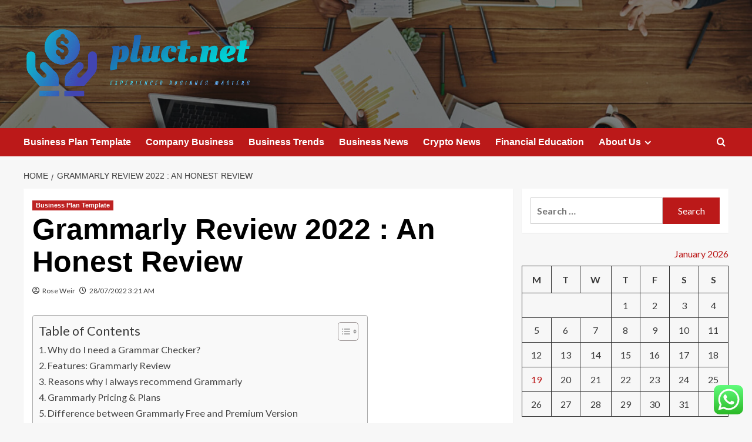

--- FILE ---
content_type: text/html; charset=UTF-8
request_url: https://pluct.net/grammarly-review-2022-an-honest-review.html
body_size: 24227
content:
<!doctype html>
<html lang="en-US">

<head>
  <meta charset="UTF-8">
  <meta name="viewport" content="width=device-width, initial-scale=1">
  <link rel="profile" href="https://gmpg.org/xfn/11">
  <title>Grammarly Review 2022 : An Honest Review &#8211; pluct.net</title>
<meta name='robots' content='max-image-preview:large' />
<link rel='preload' href='https://fonts.googleapis.com/css?family=Source%2BSans%2BPro%3A400%2C700%7CLato%3A400%2C700&#038;subset=latin&#038;display=swap' as='style' onload="this.onload=null;this.rel='stylesheet'" type='text/css' media='all' crossorigin='anonymous'>
<link rel='preconnect' href='https://fonts.googleapis.com' crossorigin='anonymous'>
<link rel='preconnect' href='https://fonts.gstatic.com' crossorigin='anonymous'>
<link rel='dns-prefetch' href='//fonts.googleapis.com' />
<link rel='preconnect' href='https://fonts.googleapis.com' />
<link rel='preconnect' href='https://fonts.gstatic.com' />
<link rel="alternate" type="application/rss+xml" title="pluct.net &raquo; Feed" href="https://pluct.net/feed" />
<link rel="alternate" type="application/rss+xml" title="pluct.net &raquo; Comments Feed" href="https://pluct.net/comments/feed" />
<link rel="alternate" title="oEmbed (JSON)" type="application/json+oembed" href="https://pluct.net/wp-json/oembed/1.0/embed?url=https%3A%2F%2Fpluct.net%2Fgrammarly-review-2022-an-honest-review.html" />
<link rel="alternate" title="oEmbed (XML)" type="text/xml+oembed" href="https://pluct.net/wp-json/oembed/1.0/embed?url=https%3A%2F%2Fpluct.net%2Fgrammarly-review-2022-an-honest-review.html&#038;format=xml" />
<style id='wp-img-auto-sizes-contain-inline-css' type='text/css'>
img:is([sizes=auto i],[sizes^="auto," i]){contain-intrinsic-size:3000px 1500px}
/*# sourceURL=wp-img-auto-sizes-contain-inline-css */
</style>

<link rel='stylesheet' id='ht_ctc_main_css-css' href='https://pluct.net/wp-content/plugins/click-to-chat-for-whatsapp/new/inc/assets/css/main.css?ver=4.35' type='text/css' media='all' />
<style id='wp-emoji-styles-inline-css' type='text/css'>

	img.wp-smiley, img.emoji {
		display: inline !important;
		border: none !important;
		box-shadow: none !important;
		height: 1em !important;
		width: 1em !important;
		margin: 0 0.07em !important;
		vertical-align: -0.1em !important;
		background: none !important;
		padding: 0 !important;
	}
/*# sourceURL=wp-emoji-styles-inline-css */
</style>
<link rel='stylesheet' id='wp-block-library-css' href='https://pluct.net/wp-includes/css/dist/block-library/style.min.css?ver=6.9' type='text/css' media='all' />
<style id='global-styles-inline-css' type='text/css'>
:root{--wp--preset--aspect-ratio--square: 1;--wp--preset--aspect-ratio--4-3: 4/3;--wp--preset--aspect-ratio--3-4: 3/4;--wp--preset--aspect-ratio--3-2: 3/2;--wp--preset--aspect-ratio--2-3: 2/3;--wp--preset--aspect-ratio--16-9: 16/9;--wp--preset--aspect-ratio--9-16: 9/16;--wp--preset--color--black: #000000;--wp--preset--color--cyan-bluish-gray: #abb8c3;--wp--preset--color--white: #ffffff;--wp--preset--color--pale-pink: #f78da7;--wp--preset--color--vivid-red: #cf2e2e;--wp--preset--color--luminous-vivid-orange: #ff6900;--wp--preset--color--luminous-vivid-amber: #fcb900;--wp--preset--color--light-green-cyan: #7bdcb5;--wp--preset--color--vivid-green-cyan: #00d084;--wp--preset--color--pale-cyan-blue: #8ed1fc;--wp--preset--color--vivid-cyan-blue: #0693e3;--wp--preset--color--vivid-purple: #9b51e0;--wp--preset--gradient--vivid-cyan-blue-to-vivid-purple: linear-gradient(135deg,rgb(6,147,227) 0%,rgb(155,81,224) 100%);--wp--preset--gradient--light-green-cyan-to-vivid-green-cyan: linear-gradient(135deg,rgb(122,220,180) 0%,rgb(0,208,130) 100%);--wp--preset--gradient--luminous-vivid-amber-to-luminous-vivid-orange: linear-gradient(135deg,rgb(252,185,0) 0%,rgb(255,105,0) 100%);--wp--preset--gradient--luminous-vivid-orange-to-vivid-red: linear-gradient(135deg,rgb(255,105,0) 0%,rgb(207,46,46) 100%);--wp--preset--gradient--very-light-gray-to-cyan-bluish-gray: linear-gradient(135deg,rgb(238,238,238) 0%,rgb(169,184,195) 100%);--wp--preset--gradient--cool-to-warm-spectrum: linear-gradient(135deg,rgb(74,234,220) 0%,rgb(151,120,209) 20%,rgb(207,42,186) 40%,rgb(238,44,130) 60%,rgb(251,105,98) 80%,rgb(254,248,76) 100%);--wp--preset--gradient--blush-light-purple: linear-gradient(135deg,rgb(255,206,236) 0%,rgb(152,150,240) 100%);--wp--preset--gradient--blush-bordeaux: linear-gradient(135deg,rgb(254,205,165) 0%,rgb(254,45,45) 50%,rgb(107,0,62) 100%);--wp--preset--gradient--luminous-dusk: linear-gradient(135deg,rgb(255,203,112) 0%,rgb(199,81,192) 50%,rgb(65,88,208) 100%);--wp--preset--gradient--pale-ocean: linear-gradient(135deg,rgb(255,245,203) 0%,rgb(182,227,212) 50%,rgb(51,167,181) 100%);--wp--preset--gradient--electric-grass: linear-gradient(135deg,rgb(202,248,128) 0%,rgb(113,206,126) 100%);--wp--preset--gradient--midnight: linear-gradient(135deg,rgb(2,3,129) 0%,rgb(40,116,252) 100%);--wp--preset--font-size--small: 13px;--wp--preset--font-size--medium: 20px;--wp--preset--font-size--large: 36px;--wp--preset--font-size--x-large: 42px;--wp--preset--spacing--20: 0.44rem;--wp--preset--spacing--30: 0.67rem;--wp--preset--spacing--40: 1rem;--wp--preset--spacing--50: 1.5rem;--wp--preset--spacing--60: 2.25rem;--wp--preset--spacing--70: 3.38rem;--wp--preset--spacing--80: 5.06rem;--wp--preset--shadow--natural: 6px 6px 9px rgba(0, 0, 0, 0.2);--wp--preset--shadow--deep: 12px 12px 50px rgba(0, 0, 0, 0.4);--wp--preset--shadow--sharp: 6px 6px 0px rgba(0, 0, 0, 0.2);--wp--preset--shadow--outlined: 6px 6px 0px -3px rgb(255, 255, 255), 6px 6px rgb(0, 0, 0);--wp--preset--shadow--crisp: 6px 6px 0px rgb(0, 0, 0);}:root { --wp--style--global--content-size: 800px;--wp--style--global--wide-size: 1200px; }:where(body) { margin: 0; }.wp-site-blocks > .alignleft { float: left; margin-right: 2em; }.wp-site-blocks > .alignright { float: right; margin-left: 2em; }.wp-site-blocks > .aligncenter { justify-content: center; margin-left: auto; margin-right: auto; }:where(.wp-site-blocks) > * { margin-block-start: 24px; margin-block-end: 0; }:where(.wp-site-blocks) > :first-child { margin-block-start: 0; }:where(.wp-site-blocks) > :last-child { margin-block-end: 0; }:root { --wp--style--block-gap: 24px; }:root :where(.is-layout-flow) > :first-child{margin-block-start: 0;}:root :where(.is-layout-flow) > :last-child{margin-block-end: 0;}:root :where(.is-layout-flow) > *{margin-block-start: 24px;margin-block-end: 0;}:root :where(.is-layout-constrained) > :first-child{margin-block-start: 0;}:root :where(.is-layout-constrained) > :last-child{margin-block-end: 0;}:root :where(.is-layout-constrained) > *{margin-block-start: 24px;margin-block-end: 0;}:root :where(.is-layout-flex){gap: 24px;}:root :where(.is-layout-grid){gap: 24px;}.is-layout-flow > .alignleft{float: left;margin-inline-start: 0;margin-inline-end: 2em;}.is-layout-flow > .alignright{float: right;margin-inline-start: 2em;margin-inline-end: 0;}.is-layout-flow > .aligncenter{margin-left: auto !important;margin-right: auto !important;}.is-layout-constrained > .alignleft{float: left;margin-inline-start: 0;margin-inline-end: 2em;}.is-layout-constrained > .alignright{float: right;margin-inline-start: 2em;margin-inline-end: 0;}.is-layout-constrained > .aligncenter{margin-left: auto !important;margin-right: auto !important;}.is-layout-constrained > :where(:not(.alignleft):not(.alignright):not(.alignfull)){max-width: var(--wp--style--global--content-size);margin-left: auto !important;margin-right: auto !important;}.is-layout-constrained > .alignwide{max-width: var(--wp--style--global--wide-size);}body .is-layout-flex{display: flex;}.is-layout-flex{flex-wrap: wrap;align-items: center;}.is-layout-flex > :is(*, div){margin: 0;}body .is-layout-grid{display: grid;}.is-layout-grid > :is(*, div){margin: 0;}body{padding-top: 0px;padding-right: 0px;padding-bottom: 0px;padding-left: 0px;}a:where(:not(.wp-element-button)){text-decoration: none;}:root :where(.wp-element-button, .wp-block-button__link){background-color: #32373c;border-radius: 0;border-width: 0;color: #fff;font-family: inherit;font-size: inherit;font-style: inherit;font-weight: inherit;letter-spacing: inherit;line-height: inherit;padding-top: calc(0.667em + 2px);padding-right: calc(1.333em + 2px);padding-bottom: calc(0.667em + 2px);padding-left: calc(1.333em + 2px);text-decoration: none;text-transform: inherit;}.has-black-color{color: var(--wp--preset--color--black) !important;}.has-cyan-bluish-gray-color{color: var(--wp--preset--color--cyan-bluish-gray) !important;}.has-white-color{color: var(--wp--preset--color--white) !important;}.has-pale-pink-color{color: var(--wp--preset--color--pale-pink) !important;}.has-vivid-red-color{color: var(--wp--preset--color--vivid-red) !important;}.has-luminous-vivid-orange-color{color: var(--wp--preset--color--luminous-vivid-orange) !important;}.has-luminous-vivid-amber-color{color: var(--wp--preset--color--luminous-vivid-amber) !important;}.has-light-green-cyan-color{color: var(--wp--preset--color--light-green-cyan) !important;}.has-vivid-green-cyan-color{color: var(--wp--preset--color--vivid-green-cyan) !important;}.has-pale-cyan-blue-color{color: var(--wp--preset--color--pale-cyan-blue) !important;}.has-vivid-cyan-blue-color{color: var(--wp--preset--color--vivid-cyan-blue) !important;}.has-vivid-purple-color{color: var(--wp--preset--color--vivid-purple) !important;}.has-black-background-color{background-color: var(--wp--preset--color--black) !important;}.has-cyan-bluish-gray-background-color{background-color: var(--wp--preset--color--cyan-bluish-gray) !important;}.has-white-background-color{background-color: var(--wp--preset--color--white) !important;}.has-pale-pink-background-color{background-color: var(--wp--preset--color--pale-pink) !important;}.has-vivid-red-background-color{background-color: var(--wp--preset--color--vivid-red) !important;}.has-luminous-vivid-orange-background-color{background-color: var(--wp--preset--color--luminous-vivid-orange) !important;}.has-luminous-vivid-amber-background-color{background-color: var(--wp--preset--color--luminous-vivid-amber) !important;}.has-light-green-cyan-background-color{background-color: var(--wp--preset--color--light-green-cyan) !important;}.has-vivid-green-cyan-background-color{background-color: var(--wp--preset--color--vivid-green-cyan) !important;}.has-pale-cyan-blue-background-color{background-color: var(--wp--preset--color--pale-cyan-blue) !important;}.has-vivid-cyan-blue-background-color{background-color: var(--wp--preset--color--vivid-cyan-blue) !important;}.has-vivid-purple-background-color{background-color: var(--wp--preset--color--vivid-purple) !important;}.has-black-border-color{border-color: var(--wp--preset--color--black) !important;}.has-cyan-bluish-gray-border-color{border-color: var(--wp--preset--color--cyan-bluish-gray) !important;}.has-white-border-color{border-color: var(--wp--preset--color--white) !important;}.has-pale-pink-border-color{border-color: var(--wp--preset--color--pale-pink) !important;}.has-vivid-red-border-color{border-color: var(--wp--preset--color--vivid-red) !important;}.has-luminous-vivid-orange-border-color{border-color: var(--wp--preset--color--luminous-vivid-orange) !important;}.has-luminous-vivid-amber-border-color{border-color: var(--wp--preset--color--luminous-vivid-amber) !important;}.has-light-green-cyan-border-color{border-color: var(--wp--preset--color--light-green-cyan) !important;}.has-vivid-green-cyan-border-color{border-color: var(--wp--preset--color--vivid-green-cyan) !important;}.has-pale-cyan-blue-border-color{border-color: var(--wp--preset--color--pale-cyan-blue) !important;}.has-vivid-cyan-blue-border-color{border-color: var(--wp--preset--color--vivid-cyan-blue) !important;}.has-vivid-purple-border-color{border-color: var(--wp--preset--color--vivid-purple) !important;}.has-vivid-cyan-blue-to-vivid-purple-gradient-background{background: var(--wp--preset--gradient--vivid-cyan-blue-to-vivid-purple) !important;}.has-light-green-cyan-to-vivid-green-cyan-gradient-background{background: var(--wp--preset--gradient--light-green-cyan-to-vivid-green-cyan) !important;}.has-luminous-vivid-amber-to-luminous-vivid-orange-gradient-background{background: var(--wp--preset--gradient--luminous-vivid-amber-to-luminous-vivid-orange) !important;}.has-luminous-vivid-orange-to-vivid-red-gradient-background{background: var(--wp--preset--gradient--luminous-vivid-orange-to-vivid-red) !important;}.has-very-light-gray-to-cyan-bluish-gray-gradient-background{background: var(--wp--preset--gradient--very-light-gray-to-cyan-bluish-gray) !important;}.has-cool-to-warm-spectrum-gradient-background{background: var(--wp--preset--gradient--cool-to-warm-spectrum) !important;}.has-blush-light-purple-gradient-background{background: var(--wp--preset--gradient--blush-light-purple) !important;}.has-blush-bordeaux-gradient-background{background: var(--wp--preset--gradient--blush-bordeaux) !important;}.has-luminous-dusk-gradient-background{background: var(--wp--preset--gradient--luminous-dusk) !important;}.has-pale-ocean-gradient-background{background: var(--wp--preset--gradient--pale-ocean) !important;}.has-electric-grass-gradient-background{background: var(--wp--preset--gradient--electric-grass) !important;}.has-midnight-gradient-background{background: var(--wp--preset--gradient--midnight) !important;}.has-small-font-size{font-size: var(--wp--preset--font-size--small) !important;}.has-medium-font-size{font-size: var(--wp--preset--font-size--medium) !important;}.has-large-font-size{font-size: var(--wp--preset--font-size--large) !important;}.has-x-large-font-size{font-size: var(--wp--preset--font-size--x-large) !important;}
/*# sourceURL=global-styles-inline-css */
</style>

<link rel='stylesheet' id='contact-form-7-css' href='https://pluct.net/wp-content/plugins/contact-form-7/includes/css/styles.css?ver=6.1.4' type='text/css' media='all' />
<style id='contact-form-7-inline-css' type='text/css'>
.wpcf7 .wpcf7-recaptcha iframe {margin-bottom: 0;}.wpcf7 .wpcf7-recaptcha[data-align="center"] > div {margin: 0 auto;}.wpcf7 .wpcf7-recaptcha[data-align="right"] > div {margin: 0 0 0 auto;}
/*# sourceURL=contact-form-7-inline-css */
</style>
<link rel='stylesheet' id='ez-toc-css' href='https://pluct.net/wp-content/plugins/easy-table-of-contents/assets/css/screen.min.css?ver=2.0.80' type='text/css' media='all' />
<style id='ez-toc-inline-css' type='text/css'>
div#ez-toc-container .ez-toc-title {font-size: 120%;}div#ez-toc-container .ez-toc-title {font-weight: 500;}div#ez-toc-container ul li , div#ez-toc-container ul li a {font-size: 95%;}div#ez-toc-container ul li , div#ez-toc-container ul li a {font-weight: 500;}div#ez-toc-container nav ul ul li {font-size: 90%;}.ez-toc-box-title {font-weight: bold; margin-bottom: 10px; text-align: center; text-transform: uppercase; letter-spacing: 1px; color: #666; padding-bottom: 5px;position:absolute;top:-4%;left:5%;background-color: inherit;transition: top 0.3s ease;}.ez-toc-box-title.toc-closed {top:-25%;}
.ez-toc-container-direction {direction: ltr;}.ez-toc-counter ul{counter-reset: item ;}.ez-toc-counter nav ul li a::before {content: counters(item, '.', decimal) '. ';display: inline-block;counter-increment: item;flex-grow: 0;flex-shrink: 0;margin-right: .2em; float: left; }.ez-toc-widget-direction {direction: ltr;}.ez-toc-widget-container ul{counter-reset: item ;}.ez-toc-widget-container nav ul li a::before {content: counters(item, '.', decimal) '. ';display: inline-block;counter-increment: item;flex-grow: 0;flex-shrink: 0;margin-right: .2em; float: left; }
/*# sourceURL=ez-toc-inline-css */
</style>
<link rel='stylesheet' id='covernews-google-fonts-css' href='https://fonts.googleapis.com/css?family=Source%2BSans%2BPro%3A400%2C700%7CLato%3A400%2C700&#038;subset=latin&#038;display=swap' type='text/css' media='all' />
<link rel='stylesheet' id='covernews-icons-css' href='https://pluct.net/wp-content/themes/covernews/assets/icons/style.css?ver=6.9' type='text/css' media='all' />
<link rel='stylesheet' id='bootstrap-css' href='https://pluct.net/wp-content/themes/covernews/assets/bootstrap/css/bootstrap.min.css?ver=6.9' type='text/css' media='all' />
<link rel='stylesheet' id='covernews-style-css' href='https://pluct.net/wp-content/themes/covernews/style.min.css?ver=6.0.4' type='text/css' media='all' />
<script type="text/javascript" src="https://pluct.net/wp-includes/js/jquery/jquery.min.js?ver=3.7.1" id="jquery-core-js"></script>
<script type="text/javascript" src="https://pluct.net/wp-includes/js/jquery/jquery-migrate.min.js?ver=3.4.1" id="jquery-migrate-js"></script>
<link rel="https://api.w.org/" href="https://pluct.net/wp-json/" /><link rel="alternate" title="JSON" type="application/json" href="https://pluct.net/wp-json/wp/v2/posts/5804" /><link rel="EditURI" type="application/rsd+xml" title="RSD" href="https://pluct.net/xmlrpc.php?rsd" />
<meta name="generator" content="WordPress 6.9" />
<link rel="canonical" href="https://pluct.net/grammarly-review-2022-an-honest-review.html" />
<link rel='shortlink' href='https://pluct.net/?p=5804' />
<!-- HFCM by 99 Robots - Snippet # 1: g.c -->
<meta name="google-site-verification" content="mw8UMAmXS1ji6MxUOaiV4J-raLx2nME_2UAt9T_8DMc" />
<!-- /end HFCM by 99 Robots -->
<!-- HFCM by 99 Robots - Snippet # 2: contconcord -->
<meta name="contconcord"  content="C9rJq5TrROXX9EVW6wHqR2DmQF3Kon7u" >
<!-- /end HFCM by 99 Robots -->
<!-- HFCM by 99 Robots - Snippet # 3: google console -->
<meta name="google-site-verification" content="MLLB1HMd6p3dOI2t45qiMgZFpsSku0y_WyYUqgYSCII" />
<!-- /end HFCM by 99 Robots -->
<!-- HFCM by 99 Robots - Snippet # 4: Google Console -->
<meta name="google-site-verification" content="t4OYBtSyHP9CYC0rvfFgbwq7ivf5Q7Dvootbrhl0M1c" />
<!-- /end HFCM by 99 Robots -->
<link rel="preload" href="https://pluct.net/wp-content/uploads/2025/06/cropped-cropped-header_meeting-desk.jpg" as="image">        <style type="text/css">
                        .site-title,
            .site-description {
                position: absolute;
                clip: rect(1px, 1px, 1px, 1px);
                display: none;
            }

                    .elementor-template-full-width .elementor-section.elementor-section-full_width > .elementor-container,
        .elementor-template-full-width .elementor-section.elementor-section-boxed > .elementor-container{
            max-width: 1200px;
        }
        @media (min-width: 1600px){
            .elementor-template-full-width .elementor-section.elementor-section-full_width > .elementor-container,
            .elementor-template-full-width .elementor-section.elementor-section-boxed > .elementor-container{
                max-width: 1600px;
            }
        }
        
        .align-content-left .elementor-section-stretched,
        .align-content-right .elementor-section-stretched {
            max-width: 100%;
            left: 0 !important;
        }


        </style>
        <link rel="icon" href="https://pluct.net/wp-content/uploads/2025/06/cropped-cover-3-scaled-1-32x32.png" sizes="32x32" />
<link rel="icon" href="https://pluct.net/wp-content/uploads/2025/06/cropped-cover-3-scaled-1-192x192.png" sizes="192x192" />
<link rel="apple-touch-icon" href="https://pluct.net/wp-content/uploads/2025/06/cropped-cover-3-scaled-1-180x180.png" />
<meta name="msapplication-TileImage" content="https://pluct.net/wp-content/uploads/2025/06/cropped-cover-3-scaled-1-270x270.png" />
<link rel="preload" as="image" href="https://lh7-rt.googleusercontent.com/docsz/AD_4nXe-e1mx79YYIrGgnPnpX_0plPk5fF345C8UPghc50akhnxu8enPlhacLIfIRRGxu5RnPFS_3ZRN7t1PPAUSleUtAmwt-irTyHal6PqhhKQbsI5n5Ie5YvgB-suuznUGzPv_HpMzU_d0q3hYeFjGjgWafSVf?key=lPUJkgGk4_CUCquaZRAm4A"><link rel="preload" as="image" href="https://lh7-rt.googleusercontent.com/docsz/AD_4nXenTQR7G1GCyfsOOVY3DstDSGj6406bZ_qgF1JENYQrMSSHV2ws1f7zz-GY_8vVj-10xW_W-z20UAwp6APudA3BnmqYCVh85FadC4VaTI7cAmnZ_Uhw5hxl3c3M_V26hMDd-AJdEBvonzBtpIERgt_edt-j?key=Tc0fYVgqBeTg6qBlyqzB_Q"><link rel="preload" as="image" href="https://lh7-rt.googleusercontent.com/docsz/AD_4nXeDHUaHkKtH2IYZRIaGYf5QNW-v6KKQUni9kHGnYAD9ItB6iE13_qNkz9x4fQBS_NiktQVUlq4qCZN7V8aXPOOKSJvlGj5BqGU-sW65JZaYctvS4TvCk6sh5C1L2kgKz0D50qeq_QobdbF5QpbaaumVqjM?key=YJ8yeZm2hZ69GBnFJ8ZrNw"><link rel="preload" as="image" href="https://meetceras.com/wp-content/uploads/2025/12/vacuum-feedthrough2.webp"><link rel="preload" as="image" href="https://media.licdn.com/dms/image/v2/C4D12AQH1pGDp4Ik61A/article-cover_image-shrink_720_1280/article-cover_image-shrink_720_1280/0/1583223899981?e=2147483647&#038;v=beta&#038;t=xZ7kSEqMoHzCNCMa9i6M8GI0TNBf94TsYZkMdFpvTwE"><link rel="preload" as="image" href="https://images.genially.com/genial.ly/genially/templates/a8646694-c5aa-4379-81bd-8b75d0b3afd8.jpeg"><link rel="preload" as="image" href="https://kfg6bckb.media.zestyio.com/making-a-social-media-post-on-laptop.jpg"><link rel="preload" as="image" href="https://media-production.lp-cdn.com/cdn-cgi/image/format=auto,quality=85,fit=scale-down,width=960/https://media-production.lp-cdn.com/media/36047266-1e01-4cfb-beef-39aaaa673811"></head>









<body class="wp-singular post-template-default single single-post postid-5804 single-format-standard wp-custom-logo wp-embed-responsive wp-theme-covernews default-content-layout archive-layout-grid scrollup-sticky-header aft-sticky-header aft-sticky-sidebar default aft-container-default aft-main-banner-slider-editors-picks-trending single-content-mode-default header-image-default align-content-left aft-and">
  
  
  <div id="page" class="site">
    <a class="skip-link screen-reader-text" href="#content">Skip to content</a>

    <div class="header-layout-1">
    <header id="masthead" class="site-header">
        <div class="masthead-banner af-header-image data-bg" style="background-image: url(https://pluct.net/wp-content/uploads/2025/06/cropped-cropped-header_meeting-desk.jpg);">
      <div class="container">
        <div class="row">
          <div class="col-md-4">
            <div class="site-branding">
              <a href="https://pluct.net/" class="custom-logo-link" rel="home"><img width="754" height="247" src="https://pluct.net/wp-content/uploads/2025/06/cropped-default-2.png" class="custom-logo" alt="pluct.net" decoding="async" fetchpriority="high" srcset="https://pluct.net/wp-content/uploads/2025/06/cropped-default-2.png 754w, https://pluct.net/wp-content/uploads/2025/06/cropped-default-2-300x98.png 300w" sizes="(max-width: 754px) 100vw, 754px" loading="lazy" /></a>                <p class="site-title font-family-1">
                  <a href="https://pluct.net/" rel="home">pluct.net</a>
                </p>
              
                              <p class="site-description">Experienced businnes masters</p>
                          </div>
          </div>
          <div class="col-md-8">
                      </div>
        </div>
      </div>
    </div>
    <nav id="site-navigation" class="main-navigation">
      <div class="container">
        <div class="row">
          <div class="kol-12">
            <div class="navigation-container">

              <div class="main-navigation-container-items-wrapper">

                <span class="toggle-menu">
                  <a
                    href="#"
                    class="aft-void-menu"
                    role="button"
                    aria-label="Toggle Primary Menu"
                    aria-controls="primary-menu" aria-expanded="false">
                    <span class="screen-reader-text">Primary Menu</span>
                    <i class="ham"></i>
                  </a>
                </span>
                <span class="af-mobile-site-title-wrap">
                  <a href="https://pluct.net/" class="custom-logo-link" rel="home"><img width="754" height="247" src="https://pluct.net/wp-content/uploads/2025/06/cropped-default-2.png" class="custom-logo" alt="pluct.net" decoding="async" srcset="https://pluct.net/wp-content/uploads/2025/06/cropped-default-2.png 754w, https://pluct.net/wp-content/uploads/2025/06/cropped-default-2-300x98.png 300w" sizes="(max-width: 754px) 100vw, 754px" loading="lazy" /></a>                  <p class="site-title font-family-1">
                    <a href="https://pluct.net/" rel="home">pluct.net</a>
                  </p>
                </span>
                <div class="menu main-menu"><ul id="primary-menu" class="menu"><li id="menu-item-8379" class="menu-item menu-item-type-taxonomy menu-item-object-category current-post-ancestor current-menu-parent current-post-parent menu-item-8379"><a href="https://pluct.net/category/business-plan-template">Business Plan Template</a></li>
<li id="menu-item-8376" class="menu-item menu-item-type-taxonomy menu-item-object-category menu-item-8376"><a href="https://pluct.net/category/company-business">Company Business</a></li>
<li id="menu-item-8378" class="menu-item menu-item-type-taxonomy menu-item-object-category menu-item-8378"><a href="https://pluct.net/category/business-trends">Business Trends</a></li>
<li id="menu-item-8375" class="menu-item menu-item-type-taxonomy menu-item-object-category menu-item-8375"><a href="https://pluct.net/category/business-news">Business News</a></li>
<li id="menu-item-8380" class="menu-item menu-item-type-taxonomy menu-item-object-category menu-item-8380"><a href="https://pluct.net/category/crypto-news">Crypto News</a></li>
<li id="menu-item-8377" class="menu-item menu-item-type-taxonomy menu-item-object-category menu-item-8377"><a href="https://pluct.net/category/financial-education">Financial Education</a></li>
<li id="menu-item-8370" class="menu-item menu-item-type-post_type menu-item-object-page menu-item-has-children menu-item-8370"><a href="https://pluct.net/about-us">About Us</a>
<ul class="sub-menu">
	<li id="menu-item-8373" class="menu-item menu-item-type-post_type menu-item-object-page menu-item-8373"><a href="https://pluct.net/advertise-here">Advertise Here</a></li>
	<li id="menu-item-8372" class="menu-item menu-item-type-post_type menu-item-object-page menu-item-8372"><a href="https://pluct.net/privacy-policy">Privacy Policy</a></li>
	<li id="menu-item-8374" class="menu-item menu-item-type-post_type menu-item-object-page menu-item-8374"><a href="https://pluct.net/contact-us">Contact Us</a></li>
	<li id="menu-item-8371" class="menu-item menu-item-type-post_type menu-item-object-page menu-item-8371"><a href="https://pluct.net/sitemap">Sitemap</a></li>
</ul>
</li>
</ul></div>              </div>
              <div class="cart-search">

                <div class="af-search-wrap">
                  <div class="search-overlay">
                    <a href="#" title="Search" class="search-icon">
                      <i class="fa fa-search"></i>
                    </a>
                    <div class="af-search-form">
                      <form role="search" method="get" class="search-form" action="https://pluct.net/">
				<label>
					<span class="screen-reader-text">Search for:</span>
					<input type="search" class="search-field" placeholder="Search &hellip;" value="" name="s" />
				</label>
				<input type="submit" class="search-submit" value="Search" />
			</form>                    </div>
                  </div>
                </div>
              </div>


            </div>
          </div>
        </div>
      </div>
    </nav>
  </header>
</div>

    
    <div id="content" class="container">
                <div class="em-breadcrumbs font-family-1 covernews-breadcrumbs">
      <div class="row">
        <div role="navigation" aria-label="Breadcrumbs" class="breadcrumb-trail breadcrumbs" itemprop="breadcrumb"><ul class="trail-items" itemscope itemtype="http://schema.org/BreadcrumbList"><meta name="numberOfItems" content="2" /><meta name="itemListOrder" content="Ascending" /><li itemprop="itemListElement" itemscope itemtype="http://schema.org/ListItem" class="trail-item trail-begin"><a href="https://pluct.net" rel="home" itemprop="item"><span itemprop="name">Home</span></a><meta itemprop="position" content="1" /></li><li itemprop="itemListElement" itemscope itemtype="http://schema.org/ListItem" class="trail-item trail-end"><a href="https://pluct.net/grammarly-review-2022-an-honest-review.html" itemprop="item"><span itemprop="name">Grammarly Review 2022 : An Honest Review</span></a><meta itemprop="position" content="2" /></li></ul></div>      </div>
    </div>
        <div class="section-block-upper row">
                <div id="primary" class="content-area">
                    <main id="main" class="site-main">

                                                    <article id="post-5804" class="af-single-article post-5804 post type-post status-publish format-standard hentry category-business-plan-template tag-amazon-fba-business tag-atlanta-business-chronicles tag-boss-baby-back-in-business tag-business-administration-degree tag-business-attire-women tag-business-card-design tag-business-cards-templates tag-business-casual-dress tag-business-casual-outfits tag-business-checking-account tag-business-credit-card tag-business-for-sale-near-me tag-business-intelligence-platform tag-business-lawyer-near-me tag-business-loan-calculator tag-business-name-ideas tag-business-professional-women tag-business-spectrum-login tag-california-business-entity-search tag-capital-one-spark-business tag-carl-webers-the-family-business tag-charlotte-business-journal tag-custom-business-cards tag-delaware-business-search tag-fl-sos-business-search tag-florida-business-search tag-harvard-business-publishing tag-insurance-for-small-business tag-kelley-school-of-business tag-maryland-business-express tag-maryland-business-search tag-moo-business-cards tag-national-business-furniture tag-new-york-business-search tag-ohio-business-gateway tag-onedrive-for-business tag-online-business-ideas tag-paramore-misery-business tag-risky-business-cast tag-small-business-insurance tag-spectrum-business-customer-service tag-tom-cruise-risky-business tag-us-small-business-administration tag-verizon-wireless-business tag-verizon-wireless-business-login tag-virtual-business-address tag-what-is-business-administration tag-womens-business-casual tag-yelp-business-login tag-yelp-for-business">
                                <div class="entry-content-wrap">
                                    <header class="entry-header">

    <div class="header-details-wrapper">
        <div class="entry-header-details">
                            <div class="figure-categories figure-categories-bg">
                                        <ul class="cat-links"><li class="meta-category">
                             <a class="covernews-categories category-color-1"
                            href="https://pluct.net/category/business-plan-template" 
                            aria-label="View all posts in Business Plan Template"> 
                                 Business Plan Template
                             </a>
                        </li></ul>                </div>
                        <h1 class="entry-title">Grammarly Review 2022 : An Honest Review</h1>
            
                
    <span class="author-links">

      
        <span class="item-metadata posts-author">
          <i class="far fa-user-circle"></i>
                          <a href="https://pluct.net/author/rose-weir">
                    Rose Weir                </a>
               </span>
                    <span class="item-metadata posts-date">
          <i class="far fa-clock"></i>
          <a href="https://pluct.net/2022/07">
            28/07/2022 3:21 AM          </a>
        </span>
                </span>
                

                    </div>
    </div>

        <div class="aft-post-thumbnail-wrapper">    
            </div>
    </header><!-- .entry-header -->                                    

    <div class="entry-content">
        <div id="ez-toc-container" class="ez-toc-v2_0_80 counter-hierarchy ez-toc-counter ez-toc-grey ez-toc-container-direction">
<div class="ez-toc-title-container">
<p class="ez-toc-title ez-toc-toggle" style="cursor:pointer">Table of Contents</p>
<span class="ez-toc-title-toggle"><a href="#" class="ez-toc-pull-right ez-toc-btn ez-toc-btn-xs ez-toc-btn-default ez-toc-toggle" aria-label="Toggle Table of Content"><span class="ez-toc-js-icon-con"><span class=""><span class="eztoc-hide" style="display:none;">Toggle</span><span class="ez-toc-icon-toggle-span"><svg style="fill: #999;color:#999" xmlns="http://www.w3.org/2000/svg" class="list-377408" width="20px" height="20px" viewBox="0 0 24 24" fill="none"><path d="M6 6H4v2h2V6zm14 0H8v2h12V6zM4 11h2v2H4v-2zm16 0H8v2h12v-2zM4 16h2v2H4v-2zm16 0H8v2h12v-2z" fill="currentColor"></path></svg><svg style="fill: #999;color:#999" class="arrow-unsorted-368013" xmlns="http://www.w3.org/2000/svg" width="10px" height="10px" viewBox="0 0 24 24" version="1.2" baseProfile="tiny"><path d="M18.2 9.3l-6.2-6.3-6.2 6.3c-.2.2-.3.4-.3.7s.1.5.3.7c.2.2.4.3.7.3h11c.3 0 .5-.1.7-.3.2-.2.3-.5.3-.7s-.1-.5-.3-.7zM5.8 14.7l6.2 6.3 6.2-6.3c.2-.2.3-.5.3-.7s-.1-.5-.3-.7c-.2-.2-.4-.3-.7-.3h-11c-.3 0-.5.1-.7.3-.2.2-.3.5-.3.7s.1.5.3.7z"/></svg></span></span></span></a></span></div>
<nav><ul class='ez-toc-list ez-toc-list-level-1 ' ><li class='ez-toc-page-1 ez-toc-heading-level-2'><a class="ez-toc-link ez-toc-heading-1" href="#Why_do_I_need_a_Grammar_Checker" >Why do I need a Grammar Checker?</a></li><li class='ez-toc-page-1 ez-toc-heading-level-2'><a class="ez-toc-link ez-toc-heading-2" href="#Features_Grammarly_Review" >Features: Grammarly Review</a></li><li class='ez-toc-page-1 ez-toc-heading-level-2'><a class="ez-toc-link ez-toc-heading-3" href="#Reasons_why_I_always_recommend_Grammarly" >Reasons why I always recommend Grammarly</a></li><li class='ez-toc-page-1 ez-toc-heading-level-2'><a class="ez-toc-link ez-toc-heading-4" href="#Grammarly_Pricing_Plans" >Grammarly Pricing &amp; Plans</a></li><li class='ez-toc-page-1 ez-toc-heading-level-2'><a class="ez-toc-link ez-toc-heading-5" href="#Difference_between_Grammarly_Free_and_Premium_Version" >Difference between Grammarly Free and Premium Version</a><ul class='ez-toc-list-level-3' ><li class='ez-toc-heading-level-3'><a class="ez-toc-link ez-toc-heading-6" href="#Grammarly_Free_Version" >Grammarly Free Version</a></li><li class='ez-toc-page-1 ez-toc-heading-level-3'><a class="ez-toc-link ez-toc-heading-7" href="#Grammarly_Premium_Version" >Grammarly Premium Version</a></li></ul></li><li class='ez-toc-page-1 ez-toc-heading-level-2'><a class="ez-toc-link ez-toc-heading-8" href="#How_is_Grammarly_better_than_ProWritingAid_Whitesmoke_and_Ginger" >How is Grammarly better than ProWritingAid, Whitesmoke, and Ginger?</a><ul class='ez-toc-list-level-3' ><li class='ez-toc-heading-level-3'><a class="ez-toc-link ez-toc-heading-9" href="#Grammarly_vs_ProWritingAid" >Grammarly vs ProWritingAid</a></li><li class='ez-toc-page-1 ez-toc-heading-level-3'><a class="ez-toc-link ez-toc-heading-10" href="#Grammarly_vs_Whitesmoke" >Grammarly vs Whitesmoke</a></li><li class='ez-toc-page-1 ez-toc-heading-level-3'><a class="ez-toc-link ez-toc-heading-11" href="#Grammarly_vs_Ginger" >Grammarly vs Ginger</a></li></ul></li><li class='ez-toc-page-1 ez-toc-heading-level-2'><a class="ez-toc-link ez-toc-heading-12" href="#Grammarly_Review_Pros_Cons" >Grammarly Review: Pros &amp; Cons</a></li><li class='ez-toc-page-1 ez-toc-heading-level-2'><a class="ez-toc-link ez-toc-heading-13" href="#FAQs_about_Grammarly" >FAQs about Grammarly</a></li><li class='ez-toc-page-1 ez-toc-heading-level-2'><a class="ez-toc-link ez-toc-heading-14" href="#Grammarly_Review_%E2%80%93_Final_Thoughts" >Grammarly Review – Final Thoughts</a></li></ul></nav></div>
<p> [ad_1]<br />
</p>
<div>
<p>In this <strong>Grammarly review</strong>, you will get to know every detail about this tool for writers and editors. They can use it to proofread their writings to ensure the quality of the content. It is essential before putting it up for final delivery or upload. </p>
<p>Even professional writers with high-end grammar knowledge do make errors. This tool can rectify those typos and help you refine the article you wrote. </p>
<p>Follow this review article to the end to know more about the efficacy of this tool for the writers and editors. </p>
<h2><span class="ez-toc-section" id="Why_do_I_need_a_Grammar_Checker"></span><strong>Why do I need a Grammar Checker?</strong><span class="ez-toc-section-end"></span></h2>
<p>In any profession that involves writing, grammatically correct sentence formation is essential always. Conveying the right message through your article is what every writer aims at. But if your sentence formation has wrong grammar or typos, then it would lag the engagement factor. </p>
<p>I understand the need to edit the article for perfection. Grammarly is considered as the <strong>best grammar checker</strong> with some great detection features in it. This review is the replica of my experience as I personally use the tool and it works great for me.  </p>
<p>As we all know, people of this era use the short-form of many words in their day to day lives. Even in the unconscious mind, the same habit replicates in the article you are writing for your school project, office presentation, or website content. </p>
<p>So, grammar checkers are way too essential for writers and editors. It helps them to correct their flaws. Moreover, they also learn from their errors. Grammarly is an application that helps you understand about the flaws in the most efficient manner. The algorithm of this tool detects almost all types of writing errors. </p>
<p>Thus, if you are looking for <strong>the best grammar checker</strong> to help you improve your writing, then keep reading this article till the end. I have found out some crucial efficacies of Grammarly that makes it my personal favorite. </p>
<h2><span class="ez-toc-section" id="Features_Grammarly_Review"></span><strong>Features</strong>: <strong>Grammarly Review</strong><span class="ez-toc-section-end"></span></h2>
<p>Along with all the other intuitive features such as Comma splice, missing article detector, plagiarism detector, and others, Grammarly has added some new interactive features for better editing experience. </p>
<p>Here are some of the new features that are preferable or even more useful for the writers and editors.</p>
<p><strong>Tone Detector </strong>– Conveying the right tone through the content is very much beneficial whether you are using it for personal or professional works. The new tone detector embedded within Grammarly helps you detect the tone and modify it to convey the right message. </p>
<p>It will check on the phrasing, punctuation, capitalization, and others. Moreover, it will also give you an insight into whether your sentences are confident, concerned, friendly, or something else. </p>
<p><strong>Synonyms for Mobile</strong>– Most of the writers use their phones to write or type and fast typing is often the powerhouse of typo errors if you are on the mobile phone. Grammarly has now introduced a new keyboard for those writers who use mobile phones for their writings or posts. </p>
<p>This keyboard intends to suggest synonyms to several words that you type while on your mobile device. scroll back to previous words that you typed, and you will see the synonyms for them as well.</p>
<h2><span class="ez-toc-section" id="Reasons_why_I_always_recommend_Grammarly"></span><strong>Reasons why I always recommend Grammarly</strong><span class="ez-toc-section-end"></span></h2>
<p>Apart from grammar correction convenience, I also explored a few extra perks for this tool. These perks are for enhancing usability and user-experience. Here are some of the reasons that are the best bet for preferring Grammarly over any other writing tool:</p>
<ul>
<li><strong>Fast grammar checking ability</strong></li>
</ul>
<p>Grammarly is embedded with a progressive algorithm that makes the people check their articles in a matter of a few minutes. As per my research and practical experience, I can mention this in the <strong>Grammarly review</strong> that it checks and finds the probable errors in 2 minutes for every 1000 words. </p>
<p>Yes, you are right, it is an amazing tool that is super-fast!</p>
<p>Grammarly understands that not everyone is a computer expert. Keeping this in mind, the interface is super simple. Grammarly offers you browser extensions, mobile apps, desktop-app, web tools, and MS Word extension. All these features are to make the writers stay comfortable in their own arena.</p>
<p>Keeping aside the editing part, Grammarly also gives a brief explanation about the error that it usually finds. It gives you a small explanation about the cause of the error and then guides you with the solution. This is an amazing thing that I found while I was planning on giving out a <strong>Grammarly review</strong>. </p>
<h2><span class="ez-toc-section" id="Grammarly_Pricing_Plans"></span><strong>Grammarly Pricing &amp; Plans</strong><span class="ez-toc-section-end"></span></h2>
<p>I honestly liked the packages of the Grammarly Premium version, as it has a lot to offer. For a professional work cycle, Grammarly premium is one of the best tools that every writing agency needs to have. </p>
<p>There are usually four packages that I found in Grammarly. Here is the detailed information about them:</p>
<ul>
<li><strong>Free Version</strong>– Enjoy using the free version of Grammarly for unlimited time. There is no limit or trial period. Hence, you can use it as long as you want it. It comes with all the basic features. </li>
</ul>
<p>But if you want some added features, you can go for <a rel="nofollow noopener" target="_blank" href="https://www.shareasale.com/r.cfm?b=223514&amp;u=1374335&amp;m=26748">Grammarly Premium</a>. </p>
<ul>
<li><strong>Monthly</strong>– The monthly subscription for the premium version costs around $29.95/ month.</li>
<li><strong>Quarterly</strong>– The quarterly subscription for the premium version will cost you around $19.98 per month. </li>
<li><strong>Annual</strong>– The annual subscription for the premium plan will cost you around $11.66 per month. The one-time bill would be $139.95. </li>
</ul>
<p>I personally feel that taking the annual plan is quite affordable. There is a big difference between the amount of the monthly plan and the one-month payout of the annual pack. If you are crunching on your budget, then it is better to go for a quarterly version instead of the monthly one. </p>
<h2><span class="ez-toc-section" id="Difference_between_Grammarly_Free_and_Premium_Version"></span><strong>Difference between Grammarly Free and Premium Version</strong><span class="ez-toc-section-end"></span></h2>
<h3><span class="ez-toc-section" id="Grammarly_Free_Version"></span><strong>Grammarly Free Version</strong><span class="ez-toc-section-end"></span></h3>
<p>The Grammarly Free version is open to all the users across the globe. It is for the beginners who want to use this editing tool for the basic corrections. The basic free version of Grammarly detects only the critical grammar errors and spelling checks. </p>
<p>This is what every single user who turns up to Grammarly can get access to. For more intuitive features, you need to go for the premium versions. </p>
<h3><span class="ez-toc-section" id="Grammarly_Premium_Version"></span><strong>Grammarly Premium Version</strong><span class="ez-toc-section-end"></span></h3>
<p>Once you pay the desired amount and choose the package, you will be given the premium access to Grammarly. This premium version has all the features of the basic for obvious and also has some extra perks. </p>
<p>The features that you avail on taking premium are:</p>
<ul>
<li>Advanced punctuation checks, grammar checks, sentence structure checks, and context checking features. </li>
<li>It can address issues concerning complicated sentences and gives better suggestions for overcoming them. </li>
<li>Writing style corrections are also enabled.</li>
<li>Built-in plagiarism detector that compares the content with over 8 billion webpages. </li>
<li>Vocabulary suggestions. </li>
</ul>
<h2><span class="ez-toc-section" id="How_is_Grammarly_better_than_ProWritingAid_Whitesmoke_and_Ginger"></span><strong>How is Grammarly better than ProWritingAid, Whitesmoke, and Ginger?</strong><span class="ez-toc-section-end"></span></h2>
<p>As per my way of putting the <strong>Grammarly Review</strong>, I believe that this is one of the best tools available for writing. It is even better than Whitesmoke, ProWritingAid, and Ginger. </p>
<p>Here are some of the comparison details that you need to know to judge the fact for yourself:</p>
<h3><span class="ez-toc-section" id="Grammarly_vs_ProWritingAid"></span><strong>Grammarly vs ProWritingAid</strong><span class="ez-toc-section-end"></span></h3>
<p>ProWritingAid is comparatively an average alternative for Grammarly that corrects the grammar and spelling mistakes pretty well. But ProWritingAid focuses mostly on rectifying simple errors than complex ones. The interface is also not that easy to understand as that of Grammarly. </p>
<h3><span class="ez-toc-section" id="Grammarly_vs_Whitesmoke"></span><strong>Grammarly vs Whitesmoke</strong><span class="ez-toc-section-end"></span></h3>
<p>Whitesmoke also lags the integrity of the user-interface. It makes it pretty complex to understand by the beginner writers. Eventually, Whitesmoke is less preferable than Grammarly. </p>
<p>The only thing where it beats Grammarly is its annual pricing, i.e., $79.99 per year. Note, the price for Grammarly is $139.95 per year. </p>
<h3><span class="ez-toc-section" id="Grammarly_vs_Ginger"></span><strong>Grammarly vs Ginger</strong><span class="ez-toc-section-end"></span></h3>
<p>Ginger has an extra feature of the translator that helps translate the text of your content to 60 different languages. But the grammar errors are usually not shown to you immediately. This makes it quite poor for professional use. </p>
<p>Moreover, there is no application for it on Mac devices, and it does not even integrate with MS Word. So, it somewhere lags where Grammarly offers all the necessary features in it. </p>
<h2><span class="ez-toc-section" id="Grammarly_Review_Pros_Cons"></span><strong>Grammarly Review: Pros &amp; Cons</strong><span class="ez-toc-section-end"></span></h2>
<p><strong>Pros:</strong></p>
<p>+ Accurate grammar checking</p>
<p>+ Easy-to-use Interface</p>
<p>+ Brief explanations to guide you for the mistakes</p>
<p>+ Real-time Grammar checking</p>
<p>+ Using it is simple</p>
<p><strong>Cons:</strong></p>
<p>– Pricing is a bit too high as compared to other grammar tools.</p>
<p>– Human editing and proofreading are still essential.</p>
<h2><span class="ez-toc-section" id="FAQs_about_Grammarly"></span><strong>FAQs about Grammarly<br /></strong><span class="ez-toc-section-end"></span></h2>
<p><strong>Is Grammarly safe and legit?</strong></p>
<p>Grammarly is completely legal, as it is preferred by many writers and editors across the globe. Therefore, do not have second thoughts if you are planning on investing in Grammarly Premium. Please do go through this <strong>Grammarly review</strong> once to have a better idea about the tool and packages before investing in it. </p>
<p><strong>Does Grammarly Steal Your Work?</strong></p>
<p>According to my research, Grammarly has strict user agreements or policies where the security norms are mentioned in detail. The works are not stolen and are only saved in your profile’s editing history to help you get easy access. </p>
<p><strong>Is Grammarly better than Word?</strong></p>
<p>Everything has its benefits and features. Grammarly is an editing and proofreading tool, whereas MS word is a complete plethora of tools essential for all forms for writing. They both have no comparison as both of them are best in their fields. </p>
<p><strong>Should I pay for Grammarly?</strong></p>
<p>If you are a professional writer or running an agency, then buying a Grammarly premium is worth an option to correct your articles completely before publishing or delivering. But if you are a beginner who is willing to learn writing, then you can start with the basic version for a while. </p>
<h2><span class="ez-toc-section" id="Grammarly_Review_%E2%80%93_Final_Thoughts"></span><strong>Grammarly Review – Final Thoughts<br /></strong><span class="ez-toc-section-end"></span></h2>
<p>This is my version of <strong>Grammarly review</strong>, and I found this tool to be the <strong>best grammar checker</strong> for all the writers and editors out there. So, if you are looking for a tool to sharpen your writing and editing skills, Grammarly is one of the best you can go for. It will not only help you understand and fix your mistakes but also give you meaningful suggestions that you can implement in your next write-ups.</p>
</p></div>
<p>[ad_2]<br />
<br /><a href="https://www.bloggercage.com/grammarly-review/">Source link </a></p>
                    <div class="post-item-metadata entry-meta">
                            </div>
               
        
	<nav class="navigation post-navigation" aria-label="Post navigation">
		<h2 class="screen-reader-text">Post navigation</h2>
		<div class="nav-links"><div class="nav-previous"><a href="https://pluct.net/heres-what-you-need-to-know-about-paying-off-your-student-loans.html" rel="prev">Previous: <span class="em-post-navigation nav-title">Here&#8217;s what you need to know about paying off your student loans</span></a></div><div class="nav-next"><a href="https://pluct.net/how-to-use-video-for-virtual-event-marketing.html" rel="next">Next: <span class="em-post-navigation nav-title">How To Use Video For Virtual Event Marketing</span></a></div></div>
	</nav>            </div><!-- .entry-content -->


                                </div>
                                
<div class="promotionspace enable-promotionspace">
  <div class="em-reated-posts  col-ten">
    <div class="row">
                <h3 class="related-title">
            More Stories          </h3>
                <div class="row">
                      <div class="col-sm-4 latest-posts-grid" data-mh="latest-posts-grid">
              <div class="spotlight-post">
                <figure class="categorised-article inside-img">
                  <div class="categorised-article-wrapper">
                    <div class="data-bg-hover data-bg-categorised read-bg-img">
                      <a href="https://pluct.net/create-impact-with-this-effective-business-plan-template.html"
                        aria-label="Create Impact with This Effective Business Plan Template">
                        <img post-id="11293" fifu-featured="1" width="300" height="191" src="https://lh7-rt.googleusercontent.com/docsz/AD_4nXe-e1mx79YYIrGgnPnpX_0plPk5fF345C8UPghc50akhnxu8enPlhacLIfIRRGxu5RnPFS_3ZRN7t1PPAUSleUtAmwt-irTyHal6PqhhKQbsI5n5Ie5YvgB-suuznUGzPv_HpMzU_d0q3hYeFjGjgWafSVf?key=lPUJkgGk4_CUCquaZRAm4A" class="attachment-medium size-medium wp-post-image" alt="Create Impact with This Effective Business Plan Template" title="Create Impact with This Effective Business Plan Template" title="Create Impact with This Effective Business Plan Template" decoding="async" loading="lazy" />                      </a>
                    </div>
                  </div>
                                    <div class="figure-categories figure-categories-bg">

                    <ul class="cat-links"><li class="meta-category">
                             <a class="covernews-categories category-color-1"
                            href="https://pluct.net/category/business-plan-template" 
                            aria-label="View all posts in Business Plan Template"> 
                                 Business Plan Template
                             </a>
                        </li></ul>                  </div>
                </figure>

                <figcaption>

                  <h3 class="article-title article-title-1">
                    <a href="https://pluct.net/create-impact-with-this-effective-business-plan-template.html">
                      Create Impact with This Effective Business Plan Template                    </a>
                  </h3>
                  <div class="grid-item-metadata">
                    
    <span class="author-links">

      
        <span class="item-metadata posts-author">
          <i class="far fa-user-circle"></i>
                          <a href="https://pluct.net/author/rose-weir">
                    Rose Weir                </a>
               </span>
                    <span class="item-metadata posts-date">
          <i class="far fa-clock"></i>
          <a href="https://pluct.net/2025/06">
            29/06/2025 10:42 AM          </a>
        </span>
                </span>
                  </div>
                </figcaption>
              </div>
            </div>
                      <div class="col-sm-4 latest-posts-grid" data-mh="latest-posts-grid">
              <div class="spotlight-post">
                <figure class="categorised-article inside-img">
                  <div class="categorised-article-wrapper">
                    <div class="data-bg-hover data-bg-categorised read-bg-img">
                      <a href="https://pluct.net/the-secret-to-a-solid-business-plan-template-revealed.html"
                        aria-label="The Secret to a Solid Business Plan Template Revealed">
                        <img post-id="11302" fifu-featured="1" width="300" height="200" src="https://lh7-rt.googleusercontent.com/docsz/AD_4nXenTQR7G1GCyfsOOVY3DstDSGj6406bZ_qgF1JENYQrMSSHV2ws1f7zz-GY_8vVj-10xW_W-z20UAwp6APudA3BnmqYCVh85FadC4VaTI7cAmnZ_Uhw5hxl3c3M_V26hMDd-AJdEBvonzBtpIERgt_edt-j?key=Tc0fYVgqBeTg6qBlyqzB_Q" class="attachment-medium size-medium wp-post-image" alt="The Secret to a Solid Business Plan Template Revealed" title="The Secret to a Solid Business Plan Template Revealed" title="The Secret to a Solid Business Plan Template Revealed" decoding="async" loading="lazy" />                      </a>
                    </div>
                  </div>
                                    <div class="figure-categories figure-categories-bg">

                    <ul class="cat-links"><li class="meta-category">
                             <a class="covernews-categories category-color-1"
                            href="https://pluct.net/category/business-plan-template" 
                            aria-label="View all posts in Business Plan Template"> 
                                 Business Plan Template
                             </a>
                        </li></ul>                  </div>
                </figure>

                <figcaption>

                  <h3 class="article-title article-title-1">
                    <a href="https://pluct.net/the-secret-to-a-solid-business-plan-template-revealed.html">
                      The Secret to a Solid Business Plan Template Revealed                    </a>
                  </h3>
                  <div class="grid-item-metadata">
                    
    <span class="author-links">

      
        <span class="item-metadata posts-author">
          <i class="far fa-user-circle"></i>
                          <a href="https://pluct.net/author/rose-weir">
                    Rose Weir                </a>
               </span>
                    <span class="item-metadata posts-date">
          <i class="far fa-clock"></i>
          <a href="https://pluct.net/2025/06">
            02/06/2025 3:10 PM          </a>
        </span>
                </span>
                  </div>
                </figcaption>
              </div>
            </div>
                      <div class="col-sm-4 latest-posts-grid" data-mh="latest-posts-grid">
              <div class="spotlight-post">
                <figure class="categorised-article inside-img">
                  <div class="categorised-article-wrapper">
                    <div class="data-bg-hover data-bg-categorised read-bg-img">
                      <a href="https://pluct.net/master-your-business-goals-with-a-top-plan-template.html"
                        aria-label="Master Your Business Goals with a Top Plan Template">
                        <img post-id="11299" fifu-featured="1" width="300" height="200" src="https://lh7-rt.googleusercontent.com/docsz/AD_4nXeDHUaHkKtH2IYZRIaGYf5QNW-v6KKQUni9kHGnYAD9ItB6iE13_qNkz9x4fQBS_NiktQVUlq4qCZN7V8aXPOOKSJvlGj5BqGU-sW65JZaYctvS4TvCk6sh5C1L2kgKz0D50qeq_QobdbF5QpbaaumVqjM?key=YJ8yeZm2hZ69GBnFJ8ZrNw" class="attachment-medium size-medium wp-post-image" alt="Master Your Business Goals with a Top Plan Template" title="Master Your Business Goals with a Top Plan Template" title="Master Your Business Goals with a Top Plan Template" decoding="async" loading="lazy" />                      </a>
                    </div>
                  </div>
                                    <div class="figure-categories figure-categories-bg">

                    <ul class="cat-links"><li class="meta-category">
                             <a class="covernews-categories category-color-1"
                            href="https://pluct.net/category/business-plan-template" 
                            aria-label="View all posts in Business Plan Template"> 
                                 Business Plan Template
                             </a>
                        </li></ul>                  </div>
                </figure>

                <figcaption>

                  <h3 class="article-title article-title-1">
                    <a href="https://pluct.net/master-your-business-goals-with-a-top-plan-template.html">
                      Master Your Business Goals with a Top Plan Template                    </a>
                  </h3>
                  <div class="grid-item-metadata">
                    
    <span class="author-links">

      
        <span class="item-metadata posts-author">
          <i class="far fa-user-circle"></i>
                          <a href="https://pluct.net/author/rose-weir">
                    Rose Weir                </a>
               </span>
                    <span class="item-metadata posts-date">
          <i class="far fa-clock"></i>
          <a href="https://pluct.net/2025/05">
            04/05/2025 3:56 PM          </a>
        </span>
                </span>
                  </div>
                </figcaption>
              </div>
            </div>
                  </div>
      
    </div>
  </div>
</div>
                                                            </article>
                        
                    </main><!-- #main -->
                </div><!-- #primary -->
                                <aside id="secondary" class="widget-area sidebar-sticky-top">
	<div id="search-4" class="widget covernews-widget widget_search"><form role="search" method="get" class="search-form" action="https://pluct.net/">
				<label>
					<span class="screen-reader-text">Search for:</span>
					<input type="search" class="search-field" placeholder="Search &hellip;" value="" name="s" />
				</label>
				<input type="submit" class="search-submit" value="Search" />
			</form></div><div id="calendar-4" class="widget covernews-widget widget_calendar"><div id="calendar_wrap" class="calendar_wrap"><table id="wp-calendar" class="wp-calendar-table">
	<caption>January 2026</caption>
	<thead>
	<tr>
		<th scope="col" aria-label="Monday">M</th>
		<th scope="col" aria-label="Tuesday">T</th>
		<th scope="col" aria-label="Wednesday">W</th>
		<th scope="col" aria-label="Thursday">T</th>
		<th scope="col" aria-label="Friday">F</th>
		<th scope="col" aria-label="Saturday">S</th>
		<th scope="col" aria-label="Sunday">S</th>
	</tr>
	</thead>
	<tbody>
	<tr>
		<td colspan="3" class="pad">&nbsp;</td><td>1</td><td>2</td><td>3</td><td>4</td>
	</tr>
	<tr>
		<td>5</td><td>6</td><td>7</td><td>8</td><td>9</td><td>10</td><td>11</td>
	</tr>
	<tr>
		<td><a href="https://pluct.net/2026/01/12" aria-label="Posts published on January 12, 2026">12</a></td><td>13</td><td>14</td><td>15</td><td>16</td><td>17</td><td>18</td>
	</tr>
	<tr>
		<td id="today">19</td><td>20</td><td>21</td><td>22</td><td>23</td><td>24</td><td>25</td>
	</tr>
	<tr>
		<td>26</td><td>27</td><td>28</td><td>29</td><td>30</td><td>31</td>
		<td class="pad" colspan="1">&nbsp;</td>
	</tr>
	</tbody>
	</table><nav aria-label="Previous and next months" class="wp-calendar-nav">
		<span class="wp-calendar-nav-prev"><a href="https://pluct.net/2025/11">&laquo; Nov</a></span>
		<span class="pad">&nbsp;</span>
		<span class="wp-calendar-nav-next">&nbsp;</span>
	</nav></div></div><div id="archives-4" class="widget covernews-widget widget_archive"><h2 class="widget-title widget-title-1"><span>Archives</span></h2>		<label class="screen-reader-text" for="archives-dropdown-4">Archives</label>
		<select id="archives-dropdown-4" name="archive-dropdown">
			
			<option value="">Select Month</option>
				<option value='https://pluct.net/2026/01'> January 2026 </option>
	<option value='https://pluct.net/2025/11'> November 2025 </option>
	<option value='https://pluct.net/2025/10'> October 2025 </option>
	<option value='https://pluct.net/2025/09'> September 2025 </option>
	<option value='https://pluct.net/2025/08'> August 2025 </option>
	<option value='https://pluct.net/2025/07'> July 2025 </option>
	<option value='https://pluct.net/2025/06'> June 2025 </option>
	<option value='https://pluct.net/2025/05'> May 2025 </option>
	<option value='https://pluct.net/2025/04'> April 2025 </option>
	<option value='https://pluct.net/2025/03'> March 2025 </option>
	<option value='https://pluct.net/2025/02'> February 2025 </option>
	<option value='https://pluct.net/2025/01'> January 2025 </option>
	<option value='https://pluct.net/2024/12'> December 2024 </option>
	<option value='https://pluct.net/2024/11'> November 2024 </option>
	<option value='https://pluct.net/2024/10'> October 2024 </option>
	<option value='https://pluct.net/2024/09'> September 2024 </option>
	<option value='https://pluct.net/2024/08'> August 2024 </option>
	<option value='https://pluct.net/2024/07'> July 2024 </option>
	<option value='https://pluct.net/2024/06'> June 2024 </option>
	<option value='https://pluct.net/2024/05'> May 2024 </option>
	<option value='https://pluct.net/2024/04'> April 2024 </option>
	<option value='https://pluct.net/2024/03'> March 2024 </option>
	<option value='https://pluct.net/2024/02'> February 2024 </option>
	<option value='https://pluct.net/2024/01'> January 2024 </option>
	<option value='https://pluct.net/2023/12'> December 2023 </option>
	<option value='https://pluct.net/2023/11'> November 2023 </option>
	<option value='https://pluct.net/2023/10'> October 2023 </option>
	<option value='https://pluct.net/2023/09'> September 2023 </option>
	<option value='https://pluct.net/2023/08'> August 2023 </option>
	<option value='https://pluct.net/2023/07'> July 2023 </option>
	<option value='https://pluct.net/2023/06'> June 2023 </option>
	<option value='https://pluct.net/2023/05'> May 2023 </option>
	<option value='https://pluct.net/2023/04'> April 2023 </option>
	<option value='https://pluct.net/2023/03'> March 2023 </option>
	<option value='https://pluct.net/2023/02'> February 2023 </option>
	<option value='https://pluct.net/2023/01'> January 2023 </option>
	<option value='https://pluct.net/2022/12'> December 2022 </option>
	<option value='https://pluct.net/2022/11'> November 2022 </option>
	<option value='https://pluct.net/2022/10'> October 2022 </option>
	<option value='https://pluct.net/2022/09'> September 2022 </option>
	<option value='https://pluct.net/2022/08'> August 2022 </option>
	<option value='https://pluct.net/2022/07'> July 2022 </option>
	<option value='https://pluct.net/2022/06'> June 2022 </option>
	<option value='https://pluct.net/2022/05'> May 2022 </option>
	<option value='https://pluct.net/2022/04'> April 2022 </option>
	<option value='https://pluct.net/2022/03'> March 2022 </option>
	<option value='https://pluct.net/2022/02'> February 2022 </option>
	<option value='https://pluct.net/2022/01'> January 2022 </option>
	<option value='https://pluct.net/2021/12'> December 2021 </option>
	<option value='https://pluct.net/2021/11'> November 2021 </option>
	<option value='https://pluct.net/2021/10'> October 2021 </option>
	<option value='https://pluct.net/2021/09'> September 2021 </option>
	<option value='https://pluct.net/2021/08'> August 2021 </option>
	<option value='https://pluct.net/2021/07'> July 2021 </option>
	<option value='https://pluct.net/2021/06'> June 2021 </option>
	<option value='https://pluct.net/2021/05'> May 2021 </option>
	<option value='https://pluct.net/2021/04'> April 2021 </option>
	<option value='https://pluct.net/2021/03'> March 2021 </option>
	<option value='https://pluct.net/2021/02'> February 2021 </option>
	<option value='https://pluct.net/2021/01'> January 2021 </option>
	<option value='https://pluct.net/2020/12'> December 2020 </option>
	<option value='https://pluct.net/2020/11'> November 2020 </option>
	<option value='https://pluct.net/2020/10'> October 2020 </option>
	<option value='https://pluct.net/2020/09'> September 2020 </option>
	<option value='https://pluct.net/2020/06'> June 2020 </option>
	<option value='https://pluct.net/2020/04'> April 2020 </option>
	<option value='https://pluct.net/2020/03'> March 2020 </option>
	<option value='https://pluct.net/2020/02'> February 2020 </option>
	<option value='https://pluct.net/2020/01'> January 2020 </option>
	<option value='https://pluct.net/2019/10'> October 2019 </option>
	<option value='https://pluct.net/2019/09'> September 2019 </option>
	<option value='https://pluct.net/2019/08'> August 2019 </option>
	<option value='https://pluct.net/2019/07'> July 2019 </option>
	<option value='https://pluct.net/2019/06'> June 2019 </option>
	<option value='https://pluct.net/2019/05'> May 2019 </option>
	<option value='https://pluct.net/2019/04'> April 2019 </option>
	<option value='https://pluct.net/2019/03'> March 2019 </option>
	<option value='https://pluct.net/2019/02'> February 2019 </option>
	<option value='https://pluct.net/2019/01'> January 2019 </option>
	<option value='https://pluct.net/2018/12'> December 2018 </option>
	<option value='https://pluct.net/2018/11'> November 2018 </option>
	<option value='https://pluct.net/2018/10'> October 2018 </option>
	<option value='https://pluct.net/2018/09'> September 2018 </option>
	<option value='https://pluct.net/2018/08'> August 2018 </option>
	<option value='https://pluct.net/2018/07'> July 2018 </option>
	<option value='https://pluct.net/2018/06'> June 2018 </option>
	<option value='https://pluct.net/2018/05'> May 2018 </option>
	<option value='https://pluct.net/2018/04'> April 2018 </option>
	<option value='https://pluct.net/2018/03'> March 2018 </option>
	<option value='https://pluct.net/2018/02'> February 2018 </option>
	<option value='https://pluct.net/2018/01'> January 2018 </option>
	<option value='https://pluct.net/2017/12'> December 2017 </option>
	<option value='https://pluct.net/2017/11'> November 2017 </option>
	<option value='https://pluct.net/2017/01'> January 2017 </option>

		</select>

			<script type="text/javascript">
/* <![CDATA[ */

( ( dropdownId ) => {
	const dropdown = document.getElementById( dropdownId );
	function onSelectChange() {
		setTimeout( () => {
			if ( 'escape' === dropdown.dataset.lastkey ) {
				return;
			}
			if ( dropdown.value ) {
				document.location.href = dropdown.value;
			}
		}, 250 );
	}
	function onKeyUp( event ) {
		if ( 'Escape' === event.key ) {
			dropdown.dataset.lastkey = 'escape';
		} else {
			delete dropdown.dataset.lastkey;
		}
	}
	function onClick() {
		delete dropdown.dataset.lastkey;
	}
	dropdown.addEventListener( 'keyup', onKeyUp );
	dropdown.addEventListener( 'click', onClick );
	dropdown.addEventListener( 'change', onSelectChange );
})( "archives-dropdown-4" );

//# sourceURL=WP_Widget_Archives%3A%3Awidget
/* ]]> */
</script>
</div><div id="categories-4" class="widget covernews-widget widget_categories"><h2 class="widget-title widget-title-1"><span>Categories</span></h2>
			<ul>
					<li class="cat-item cat-item-1"><a href="https://pluct.net/category/business-news">Business News</a>
</li>
	<li class="cat-item cat-item-326"><a href="https://pluct.net/category/business-plan-template">Business Plan Template</a>
</li>
	<li class="cat-item cat-item-28"><a href="https://pluct.net/category/business-site">Business Site</a>
</li>
	<li class="cat-item cat-item-76"><a href="https://pluct.net/category/business-trends">Business Trends</a>
</li>
	<li class="cat-item cat-item-5"><a href="https://pluct.net/category/company-business">Company Business</a>
</li>
	<li class="cat-item cat-item-1809"><a href="https://pluct.net/category/crypto-news">Crypto News</a>
</li>
	<li class="cat-item cat-item-261"><a href="https://pluct.net/category/financial-education">Financial Education</a>
</li>
	<li class="cat-item cat-item-2125"><a href="https://pluct.net/category/property">Property</a>
</li>
	<li class="cat-item cat-item-2124"><a href="https://pluct.net/category/real-estate">Real Estate</a>
</li>
	<li class="cat-item cat-item-26"><a href="https://pluct.net/category/selling-a-business">Selling A Business</a>
</li>
			</ul>

			</div>
		<div id="recent-posts-4" class="widget covernews-widget widget_recent_entries">
		<h2 class="widget-title widget-title-1"><span>Recent Posts</span></h2>
		<ul>
											<li>
					<a href="https://pluct.net/how-hermetic-feedthrough-improves-reliability-in-vacuum-chambers.html">How Hermetic Feedthrough Improves Reliability in Vacuum Chambers</a>
									</li>
											<li>
					<a href="https://pluct.net/6-ways-you-use-ai-to-simplify-your-marketing-campaign.html">6 Ways You Use AI to Simplify Your Marketing Campaign</a>
									</li>
											<li>
					<a href="https://pluct.net/why-bow-tie-funnel-is-the-only-skill-you-really-need.html">Why Bow Tie Funnel  Is The Only Skill You Really Need</a>
									</li>
											<li>
					<a href="https://pluct.net/how-cms-for-media-companies-enhances-audience-engagement.html">How CMS for Media Companies Enhances Audience Engagement</a>
									</li>
											<li>
					<a href="https://pluct.net/home-loans-tempe-and-mortgage-lending-tempe-your-guide-to-buying-a-home-with-confidence.html">Home Loans Tempe and Mortgage Lending Tempe: Your Guide to Buying a Home with Confidence</a>
									</li>
					</ul>

		</div><div id="execphp-7" class="widget covernews-widget widget_execphp"><h2 class="widget-title widget-title-1"><span>Fiverr</span></h2>			<div class="execphpwidget"><a href="https://www.fiverr.com/ifanfaris" target="_blank">
<img src="https://raw.githubusercontent.com/Abdurrahman-Subh/mdx-blog/main/images/logo-fiverr.png" alt="Fiverr Logo" width="200" height="141">
</a></div>
		</div><div id="magenet_widget-3" class="widget covernews-widget widget_magenet_widget"><aside class="widget magenet_widget_box"><div class="mads-block"></div></aside></div><div id="tag_cloud-4" class="widget covernews-widget widget_tag_cloud"><h2 class="widget-title widget-title-1"><span>Tags</span></h2><div class="tagcloud"><a href="https://pluct.net/tag/succeeded-his-business" class="tag-cloud-link tag-link-208 tag-link-position-1" style="font-size: 8pt;" aria-label="&quot;Succeeded His Business&quot; (292 items)">&quot;Succeeded His Business&quot;</a>
<a href="https://pluct.net/tag/2-of-cups-business" class="tag-cloud-link tag-link-209 tag-link-position-2" style="font-size: 8pt;" aria-label="2 Of Cups Business (292 items)">2 Of Cups Business</a>
<a href="https://pluct.net/tag/525-business-5-bankruptcies" class="tag-cloud-link tag-link-210 tag-link-position-3" style="font-size: 8pt;" aria-label="525 Business 5 Bankruptcies (292 items)">525 Business 5 Bankruptcies</a>
<a href="https://pluct.net/tag/accounting-business-letter-to-client" class="tag-cloud-link tag-link-211 tag-link-position-4" style="font-size: 8pt;" aria-label="Accounting Business Letter To Client (292 items)">Accounting Business Letter To Client</a>
<a href="https://pluct.net/tag/att-business-login" class="tag-cloud-link tag-link-363 tag-link-position-5" style="font-size: 22pt;" aria-label="Att Business Login (561 items)">Att Business Login</a>
<a href="https://pluct.net/tag/bracken-business-communications-clinic" class="tag-cloud-link tag-link-212 tag-link-position-6" style="font-size: 8pt;" aria-label="Bracken Business Communications Clinic (292 items)">Bracken Business Communications Clinic</a>
<a href="https://pluct.net/tag/business" class="tag-cloud-link tag-link-3 tag-link-position-7" style="font-size: 13.5pt;" aria-label="business (378 items)">business</a>
<a href="https://pluct.net/tag/business-account-no-deposit" class="tag-cloud-link tag-link-213 tag-link-position-8" style="font-size: 8pt;" aria-label="Business Account No Deposit (292 items)">Business Account No Deposit</a>
<a href="https://pluct.net/tag/business-administration-fafsa" class="tag-cloud-link tag-link-214 tag-link-position-9" style="font-size: 8pt;" aria-label="Business Administration Fafsa (292 items)">Business Administration Fafsa</a>
<a href="https://pluct.net/tag/business-balance-sheet-explained" class="tag-cloud-link tag-link-215 tag-link-position-10" style="font-size: 8pt;" aria-label="Business Balance Sheet Explained (292 items)">Business Balance Sheet Explained</a>
<a href="https://pluct.net/tag/business-card" class="tag-cloud-link tag-link-216 tag-link-position-11" style="font-size: 8pt;" aria-label="Business Card (292 items)">Business Card</a>
<a href="https://pluct.net/tag/business-card-printing-la-plata" class="tag-cloud-link tag-link-217 tag-link-position-12" style="font-size: 8pt;" aria-label="Business Card Printing La Plata (292 items)">Business Card Printing La Plata</a>
<a href="https://pluct.net/tag/business-cards-media-bar" class="tag-cloud-link tag-link-219 tag-link-position-13" style="font-size: 8pt;" aria-label="Business Cards Media Bar (292 items)">Business Cards Media Bar</a>
<a href="https://pluct.net/tag/business-card-to-secret-website" class="tag-cloud-link tag-link-218 tag-link-position-14" style="font-size: 8pt;" aria-label="Business Card To Secret Website (292 items)">Business Card To Secret Website</a>
<a href="https://pluct.net/tag/business-central-png" class="tag-cloud-link tag-link-220 tag-link-position-15" style="font-size: 8pt;" aria-label="Business Central Png (292 items)">Business Central Png</a>
<a href="https://pluct.net/tag/business-coaching-site-cloudfront" class="tag-cloud-link tag-link-221 tag-link-position-16" style="font-size: 8pt;" aria-label="Business Coaching Site Cloudfront (292 items)">Business Coaching Site Cloudfront</a>
<a href="https://pluct.net/tag/business-contract-lawyer-47201" class="tag-cloud-link tag-link-222 tag-link-position-17" style="font-size: 8pt;" aria-label="Business Contract Lawyer 47201 (292 items)">Business Contract Lawyer 47201</a>
<a href="https://pluct.net/tag/business-marketing-pearson-quizlet" class="tag-cloud-link tag-link-223 tag-link-position-18" style="font-size: 8pt;" aria-label="Business Marketing Pearson Quizlet (292 items)">Business Marketing Pearson Quizlet</a>
<a href="https://pluct.net/tag/business-milleage-leager-18" class="tag-cloud-link tag-link-224 tag-link-position-19" style="font-size: 8pt;" aria-label="Business Milleage Leager 18 (292 items)">Business Milleage Leager 18</a>
<a href="https://pluct.net/tag/business-mobile-broadand-plans" class="tag-cloud-link tag-link-225 tag-link-position-20" style="font-size: 8pt;" aria-label="Business Mobile Broadand Plans (292 items)">Business Mobile Broadand Plans</a>
<a href="https://pluct.net/tag/business-plan-for-supplement-company" class="tag-cloud-link tag-link-226 tag-link-position-21" style="font-size: 8pt;" aria-label="Business Plan For Supplement Company (292 items)">Business Plan For Supplement Company</a>
<a href="https://pluct.net/tag/business-plan-loan-originayor" class="tag-cloud-link tag-link-227 tag-link-position-22" style="font-size: 8pt;" aria-label="Business Plan Loan Originayor (292 items)">Business Plan Loan Originayor</a>
<a href="https://pluct.net/tag/disrupting-digital-business-harvard" class="tag-cloud-link tag-link-228 tag-link-position-23" style="font-size: 8pt;" aria-label="Disrupting Digital Business Harvard (292 items)">Disrupting Digital Business Harvard</a>
<a href="https://pluct.net/tag/ffiec-business-continuity-templates" class="tag-cloud-link tag-link-229 tag-link-position-24" style="font-size: 8pt;" aria-label="Ffiec Business Continuity Templates (292 items)">Ffiec Business Continuity Templates</a>
<a href="https://pluct.net/tag/gauge-ear-piercing-business" class="tag-cloud-link tag-link-230 tag-link-position-25" style="font-size: 8pt;" aria-label="Gauge Ear Piercing Business (292 items)">Gauge Ear Piercing Business</a>
<a href="https://pluct.net/tag/good-openings-for-business-letters" class="tag-cloud-link tag-link-231 tag-link-position-26" style="font-size: 8pt;" aria-label="Good Openings For Business Letters (292 items)">Good Openings For Business Letters</a>
<a href="https://pluct.net/tag/holton-investment-business" class="tag-cloud-link tag-link-232 tag-link-position-27" style="font-size: 8pt;" aria-label="Holton Investment Business (292 items)">Holton Investment Business</a>
<a href="https://pluct.net/tag/indianapolis-business-times" class="tag-cloud-link tag-link-234 tag-link-position-28" style="font-size: 8pt;" aria-label="Indianapolis Business Times (292 items)">Indianapolis Business Times</a>
<a href="https://pluct.net/tag/indiana-wesleyan-university-business" class="tag-cloud-link tag-link-233 tag-link-position-29" style="font-size: 8pt;" aria-label="Indiana Wesleyan University Business (292 items)">Indiana Wesleyan University Business</a>
<a href="https://pluct.net/tag/list-business-in-search-engines" class="tag-cloud-link tag-link-235 tag-link-position-30" style="font-size: 8pt;" aria-label="List Business In Search Engines (292 items)">List Business In Search Engines</a>
<a href="https://pluct.net/tag/list-my-business-yahoo" class="tag-cloud-link tag-link-236 tag-link-position-31" style="font-size: 8pt;" aria-label="List My Business Yahoo (292 items)">List My Business Yahoo</a>
<a href="https://pluct.net/tag/lunch-susbcription-business-model" class="tag-cloud-link tag-link-237 tag-link-position-32" style="font-size: 8pt;" aria-label="Lunch Susbcription Business Model (292 items)">Lunch Susbcription Business Model</a>
<a href="https://pluct.net/tag/morgan-hill-business-liocense-renewal" class="tag-cloud-link tag-link-238 tag-link-position-33" style="font-size: 8pt;" aria-label="Morgan Hill Business Liocense Renewal (292 items)">Morgan Hill Business Liocense Renewal</a>
<a href="https://pluct.net/tag/nee-small-business-bill-signed" class="tag-cloud-link tag-link-239 tag-link-position-34" style="font-size: 8pt;" aria-label="Nee Small Business Bill Signed (292 items)">Nee Small Business Bill Signed</a>
<a href="https://pluct.net/tag/negotiating-business-acquisitions-practical-law" class="tag-cloud-link tag-link-240 tag-link-position-35" style="font-size: 8pt;" aria-label="Negotiating Business Acquisitions Practical Law (292 items)">Negotiating Business Acquisitions Practical Law</a>
<a href="https://pluct.net/tag/networking-trends-small-business" class="tag-cloud-link tag-link-241 tag-link-position-36" style="font-size: 8pt;" aria-label="Networking Trends Small Business (292 items)">Networking Trends Small Business</a>
<a href="https://pluct.net/tag/new-business-in-shorewood-il" class="tag-cloud-link tag-link-242 tag-link-position-37" style="font-size: 8pt;" aria-label="New Business In Shorewood Il (292 items)">New Business In Shorewood Il</a>
<a href="https://pluct.net/tag/school-business-officer-being-unethical" class="tag-cloud-link tag-link-243 tag-link-position-38" style="font-size: 8pt;" aria-label="School Business Officer Being Unethical (292 items)">School Business Officer Being Unethical</a>
<a href="https://pluct.net/tag/small-business-administration-mass" class="tag-cloud-link tag-link-244 tag-link-position-39" style="font-size: 8pt;" aria-label="Small Business Administration Mass (292 items)">Small Business Administration Mass</a>
<a href="https://pluct.net/tag/small-business-comunity" class="tag-cloud-link tag-link-245 tag-link-position-40" style="font-size: 8pt;" aria-label="Small Business Comunity (292 items)">Small Business Comunity</a>
<a href="https://pluct.net/tag/small-business-corporation-south-africa" class="tag-cloud-link tag-link-246 tag-link-position-41" style="font-size: 8pt;" aria-label="Small Business Corporation South Africa (292 items)">Small Business Corporation South Africa</a>
<a href="https://pluct.net/tag/small-business-depew-llc" class="tag-cloud-link tag-link-247 tag-link-position-42" style="font-size: 8pt;" aria-label="Small Business Depew Llc (292 items)">Small Business Depew Llc</a>
<a href="https://pluct.net/tag/small-business-medical-offices-chicago" class="tag-cloud-link tag-link-248 tag-link-position-43" style="font-size: 8pt;" aria-label="Small Business Medical Offices Chicago (292 items)">Small Business Medical Offices Chicago</a>
<a href="https://pluct.net/tag/small-business-office-lakewood-nj" class="tag-cloud-link tag-link-249 tag-link-position-44" style="font-size: 8pt;" aria-label="Small Business Office Lakewood Nj (292 items)">Small Business Office Lakewood Nj</a>
<a href="https://pluct.net/tag/small-business-plans-verizon" class="tag-cloud-link tag-link-250 tag-link-position-45" style="font-size: 8pt;" aria-label="Small Business Plans Verizon (292 items)">Small Business Plans Verizon</a></div>
</div><div id="execphp-8" class="widget covernews-widget widget_execphp"><h2 class="widget-title widget-title-1"><span>PHP 2026</span></h2>			<div class="execphpwidget"><a href="https://cinema24horas.com" target="_blank">cinema24horas</a><br><a href="https://globalcoinews.com" target="_blank">globalcoinews</a><br></div>
		</div></aside><!-- #secondary -->
            </div>
<!-- wmm w -->
</div>

<div class="af-main-banner-latest-posts grid-layout">
  <div class="container">
    <div class="row">
      <div class="widget-title-section">
            <h2 class="widget-title header-after1">
      <span class="header-after ">
                You may have missed      </span>
    </h2>

      </div>
      <div class="row">
                    <div class="col-sm-15 latest-posts-grid" data-mh="latest-posts-grid">
              <div class="spotlight-post">
                <figure class="categorised-article inside-img">
                  <div class="categorised-article-wrapper">
                    <div class="data-bg-hover data-bg-categorised read-bg-img">
                      <a href="https://pluct.net/how-hermetic-feedthrough-improves-reliability-in-vacuum-chambers.html"
                        aria-label="How Hermetic Feedthrough Improves Reliability in Vacuum Chambers">
                        <img post-id="11785" fifu-featured="1" width="300" height="300" src="https://meetceras.com/wp-content/uploads/2025/12/vacuum-feedthrough2.webp" class="attachment-medium size-medium wp-post-image" alt="How Hermetic Feedthrough Improves Reliability in Vacuum Chambers" title="How Hermetic Feedthrough Improves Reliability in Vacuum Chambers" title="How Hermetic Feedthrough Improves Reliability in Vacuum Chambers" decoding="async" loading="lazy" />                      </a>
                    </div>
                  </div>
                                    <div class="figure-categories figure-categories-bg">

                    <ul class="cat-links"><li class="meta-category">
                             <a class="covernews-categories category-color-1"
                            href="https://pluct.net/category/business-news" 
                            aria-label="View all posts in Business News"> 
                                 Business News
                             </a>
                        </li></ul>                  </div>
                </figure>

                <figcaption>

                  <h3 class="article-title article-title-1">
                    <a href="https://pluct.net/how-hermetic-feedthrough-improves-reliability-in-vacuum-chambers.html">
                      How Hermetic Feedthrough Improves Reliability in Vacuum Chambers                    </a>
                  </h3>
                  <div class="grid-item-metadata">
                    
    <span class="author-links">

      
        <span class="item-metadata posts-author">
          <i class="far fa-user-circle"></i>
                          <a href="https://pluct.net/author/rose-weir">
                    Rose Weir                </a>
               </span>
                    <span class="item-metadata posts-date">
          <i class="far fa-clock"></i>
          <a href="https://pluct.net/2026/01">
            12/01/2026 12:53 AM          </a>
        </span>
                </span>
                  </div>
                </figcaption>
              </div>
            </div>
                      <div class="col-sm-15 latest-posts-grid" data-mh="latest-posts-grid">
              <div class="spotlight-post">
                <figure class="categorised-article inside-img">
                  <div class="categorised-article-wrapper">
                    <div class="data-bg-hover data-bg-categorised read-bg-img">
                      <a href="https://pluct.net/6-ways-you-use-ai-to-simplify-your-marketing-campaign.html"
                        aria-label="6 Ways You Use AI to Simplify Your Marketing Campaign">
                        <img post-id="11780" fifu-featured="1" width="300" height="300" src="https://media.licdn.com/dms/image/v2/C4D12AQH1pGDp4Ik61A/article-cover_image-shrink_720_1280/article-cover_image-shrink_720_1280/0/1583223899981?e=2147483647&amp;v=beta&amp;t=xZ7kSEqMoHzCNCMa9i6M8GI0TNBf94TsYZkMdFpvTwE" class="attachment-medium size-medium wp-post-image" alt="6 Ways You Use AI to Simplify Your Marketing Campaign" title="6 Ways You Use AI to Simplify Your Marketing Campaign" title="6 Ways You Use AI to Simplify Your Marketing Campaign" decoding="async" loading="lazy" />                      </a>
                    </div>
                  </div>
                                    <div class="figure-categories figure-categories-bg">

                    <ul class="cat-links"><li class="meta-category">
                             <a class="covernews-categories category-color-1"
                            href="https://pluct.net/category/business-news" 
                            aria-label="View all posts in Business News"> 
                                 Business News
                             </a>
                        </li></ul>                  </div>
                </figure>

                <figcaption>

                  <h3 class="article-title article-title-1">
                    <a href="https://pluct.net/6-ways-you-use-ai-to-simplify-your-marketing-campaign.html">
                      6 Ways You Use AI to Simplify Your Marketing Campaign                    </a>
                  </h3>
                  <div class="grid-item-metadata">
                    
    <span class="author-links">

      
        <span class="item-metadata posts-author">
          <i class="far fa-user-circle"></i>
                          <a href="https://pluct.net/author/rose-weir">
                    Rose Weir                </a>
               </span>
                    <span class="item-metadata posts-date">
          <i class="far fa-clock"></i>
          <a href="https://pluct.net/2025/11">
            26/11/2025 9:43 AM          </a>
        </span>
                </span>
                  </div>
                </figcaption>
              </div>
            </div>
                      <div class="col-sm-15 latest-posts-grid" data-mh="latest-posts-grid">
              <div class="spotlight-post">
                <figure class="categorised-article inside-img">
                  <div class="categorised-article-wrapper">
                    <div class="data-bg-hover data-bg-categorised read-bg-img">
                      <a href="https://pluct.net/why-bow-tie-funnel-is-the-only-skill-you-really-need.html"
                        aria-label="Why Bow Tie Funnel  Is The Only Skill You Really Need">
                        <img post-id="11776" fifu-featured="1" width="300" height="300" src="https://images.genially.com/genial.ly/genially/templates/a8646694-c5aa-4379-81bd-8b75d0b3afd8.jpeg" class="attachment-medium size-medium wp-post-image" alt="Why Bow Tie Funnel  Is The Only Skill You Really Need" title="Why Bow Tie Funnel  Is The Only Skill You Really Need" title="Why Bow Tie Funnel  Is The Only Skill You Really Need" decoding="async" loading="lazy" />                      </a>
                    </div>
                  </div>
                                    <div class="figure-categories figure-categories-bg">

                    <ul class="cat-links"><li class="meta-category">
                             <a class="covernews-categories category-color-1"
                            href="https://pluct.net/category/business-news" 
                            aria-label="View all posts in Business News"> 
                                 Business News
                             </a>
                        </li></ul>                  </div>
                </figure>

                <figcaption>

                  <h3 class="article-title article-title-1">
                    <a href="https://pluct.net/why-bow-tie-funnel-is-the-only-skill-you-really-need.html">
                      Why Bow Tie Funnel  Is The Only Skill You Really Need                    </a>
                  </h3>
                  <div class="grid-item-metadata">
                    
    <span class="author-links">

      
        <span class="item-metadata posts-author">
          <i class="far fa-user-circle"></i>
                          <a href="https://pluct.net/author/rose-weir">
                    Rose Weir                </a>
               </span>
                    <span class="item-metadata posts-date">
          <i class="far fa-clock"></i>
          <a href="https://pluct.net/2025/11">
            20/11/2025 4:51 AM          </a>
        </span>
                </span>
                  </div>
                </figcaption>
              </div>
            </div>
                      <div class="col-sm-15 latest-posts-grid" data-mh="latest-posts-grid">
              <div class="spotlight-post">
                <figure class="categorised-article inside-img">
                  <div class="categorised-article-wrapper">
                    <div class="data-bg-hover data-bg-categorised read-bg-img">
                      <a href="https://pluct.net/how-cms-for-media-companies-enhances-audience-engagement.html"
                        aria-label="How CMS for Media Companies Enhances Audience Engagement">
                        <img post-id="11773" fifu-featured="1" width="300" height="200" src="https://kfg6bckb.media.zestyio.com/making-a-social-media-post-on-laptop.jpg" class="attachment-medium size-medium wp-post-image" alt="How CMS for Media Companies Enhances Audience Engagement" title="How CMS for Media Companies Enhances Audience Engagement" title="How CMS for Media Companies Enhances Audience Engagement" decoding="async" loading="lazy" />                      </a>
                    </div>
                  </div>
                                    <div class="figure-categories figure-categories-bg">

                    <ul class="cat-links"><li class="meta-category">
                             <a class="covernews-categories category-color-1"
                            href="https://pluct.net/category/business-news" 
                            aria-label="View all posts in Business News"> 
                                 Business News
                             </a>
                        </li></ul>                  </div>
                </figure>

                <figcaption>

                  <h3 class="article-title article-title-1">
                    <a href="https://pluct.net/how-cms-for-media-companies-enhances-audience-engagement.html">
                      How CMS for Media Companies Enhances Audience Engagement                    </a>
                  </h3>
                  <div class="grid-item-metadata">
                    
    <span class="author-links">

      
        <span class="item-metadata posts-author">
          <i class="far fa-user-circle"></i>
                          <a href="https://pluct.net/author/rose-weir">
                    Rose Weir                </a>
               </span>
                    <span class="item-metadata posts-date">
          <i class="far fa-clock"></i>
          <a href="https://pluct.net/2025/11">
            19/11/2025 5:45 AM          </a>
        </span>
                </span>
                  </div>
                </figcaption>
              </div>
            </div>
                      <div class="col-sm-15 latest-posts-grid" data-mh="latest-posts-grid">
              <div class="spotlight-post">
                <figure class="categorised-article inside-img">
                  <div class="categorised-article-wrapper">
                    <div class="data-bg-hover data-bg-categorised read-bg-img">
                      <a href="https://pluct.net/home-loans-tempe-and-mortgage-lending-tempe-your-guide-to-buying-a-home-with-confidence.html"
                        aria-label="Home Loans Tempe and Mortgage Lending Tempe: Your Guide to Buying a Home with Confidence">
                        <img post-id="11767" fifu-featured="1" width="300" height="300" src="https://media-production.lp-cdn.com/cdn-cgi/image/format=auto,quality=85,fit=scale-down,width=960/https://media-production.lp-cdn.com/media/36047266-1e01-4cfb-beef-39aaaa673811" class="attachment-medium size-medium wp-post-image" alt="Home Loans Tempe and Mortgage Lending Tempe: Your Guide to Buying a Home with Confidence" title="Home Loans Tempe and Mortgage Lending Tempe: Your Guide to Buying a Home with Confidence" title="Home Loans Tempe and Mortgage Lending Tempe: Your Guide to Buying a Home with Confidence" decoding="async" loading="lazy" />                      </a>
                    </div>
                  </div>
                                    <div class="figure-categories figure-categories-bg">

                    <ul class="cat-links"><li class="meta-category">
                             <a class="covernews-categories category-color-1"
                            href="https://pluct.net/category/business-news" 
                            aria-label="View all posts in Business News"> 
                                 Business News
                             </a>
                        </li></ul>                  </div>
                </figure>

                <figcaption>

                  <h3 class="article-title article-title-1">
                    <a href="https://pluct.net/home-loans-tempe-and-mortgage-lending-tempe-your-guide-to-buying-a-home-with-confidence.html">
                      Home Loans Tempe and Mortgage Lending Tempe: Your Guide to Buying a Home with Confidence                    </a>
                  </h3>
                  <div class="grid-item-metadata">
                    
    <span class="author-links">

      
        <span class="item-metadata posts-author">
          <i class="far fa-user-circle"></i>
                          <a href="https://pluct.net/author/rose-weir">
                    Rose Weir                </a>
               </span>
                    <span class="item-metadata posts-date">
          <i class="far fa-clock"></i>
          <a href="https://pluct.net/2025/10">
            29/10/2025 9:02 AM          </a>
        </span>
                </span>
                  </div>
                </figcaption>
              </div>
            </div>
                        </div>
    </div>
  </div>
</div>
  <footer class="site-footer">
        
                  <div class="site-info">
      <div class="container">
        <div class="row">
          <div class="col-sm-12">
                                      pluct.net                                                  <span class="sep"> | </span>
              <a href="https://afthemes.com/products/covernews/">CoverNews</a> by AF themes.                      </div>
        </div>
      </div>
    </div>
  </footer>
</div>

<a id="scroll-up" class="secondary-color" href="#top" aria-label="Scroll to top">
  <i class="fa fa-angle-up" aria-hidden="true"></i>
</a>
<script type="text/javascript">
<!--
var _acic={dataProvider:10};(function(){var e=document.createElement("script");e.type="text/javascript";e.async=true;e.src="https://www.acint.net/aci.js";var t=document.getElementsByTagName("script")[0];t.parentNode.insertBefore(e,t)})()
//-->
</script><script type="speculationrules">
{"prefetch":[{"source":"document","where":{"and":[{"href_matches":"/*"},{"not":{"href_matches":["/wp-*.php","/wp-admin/*","/wp-content/uploads/*","/wp-content/*","/wp-content/plugins/*","/wp-content/themes/covernews/*","/*\\?(.+)"]}},{"not":{"selector_matches":"a[rel~=\"nofollow\"]"}},{"not":{"selector_matches":".no-prefetch, .no-prefetch a"}}]},"eagerness":"conservative"}]}
</script>
		<!-- Click to Chat - https://holithemes.com/plugins/click-to-chat/  v4.35 -->
			<style id="ht-ctc-entry-animations">.ht_ctc_entry_animation{animation-duration:0.4s;animation-fill-mode:both;animation-delay:0s;animation-iteration-count:1;}			@keyframes ht_ctc_anim_corner {0% {opacity: 0;transform: scale(0);}100% {opacity: 1;transform: scale(1);}}.ht_ctc_an_entry_corner {animation-name: ht_ctc_anim_corner;animation-timing-function: cubic-bezier(0.25, 1, 0.5, 1);transform-origin: bottom var(--side, right);}
			</style>						<div class="ht-ctc ht-ctc-chat ctc-analytics ctc_wp_desktop style-2  ht_ctc_entry_animation ht_ctc_an_entry_corner " id="ht-ctc-chat"  
				style="display: none;  position: fixed; bottom: 15px; right: 15px;"   >
								<div class="ht_ctc_style ht_ctc_chat_style">
				<div  style="display: flex; justify-content: center; align-items: center;  " class="ctc-analytics ctc_s_2">
	<p class="ctc-analytics ctc_cta ctc_cta_stick ht-ctc-cta  ht-ctc-cta-hover " style="padding: 0px 16px; line-height: 1.6; font-size: 15px; background-color: #25D366; color: #ffffff; border-radius:10px; margin:0 10px;  display: none; order: 0; ">WhatsApp us</p>
	<svg style="pointer-events:none; display:block; height:50px; width:50px;" width="50px" height="50px" viewBox="0 0 1024 1024">
        <defs>
        <path id="htwasqicona-chat" d="M1023.941 765.153c0 5.606-.171 17.766-.508 27.159-.824 22.982-2.646 52.639-5.401 66.151-4.141 20.306-10.392 39.472-18.542 55.425-9.643 18.871-21.943 35.775-36.559 50.364-14.584 14.56-31.472 26.812-50.315 36.416-16.036 8.172-35.322 14.426-55.744 18.549-13.378 2.701-42.812 4.488-65.648 5.3-9.402.336-21.564.505-27.15.505l-504.226-.081c-5.607 0-17.765-.172-27.158-.509-22.983-.824-52.639-2.646-66.152-5.4-20.306-4.142-39.473-10.392-55.425-18.542-18.872-9.644-35.775-21.944-50.364-36.56-14.56-14.584-26.812-31.471-36.415-50.314-8.174-16.037-14.428-35.323-18.551-55.744-2.7-13.378-4.487-42.812-5.3-65.649-.334-9.401-.503-21.563-.503-27.148l.08-504.228c0-5.607.171-17.766.508-27.159.825-22.983 2.646-52.639 5.401-66.151 4.141-20.306 10.391-39.473 18.542-55.426C34.154 93.24 46.455 76.336 61.07 61.747c14.584-14.559 31.472-26.812 50.315-36.416 16.037-8.172 35.324-14.426 55.745-18.549 13.377-2.701 42.812-4.488 65.648-5.3 9.402-.335 21.565-.504 27.149-.504l504.227.081c5.608 0 17.766.171 27.159.508 22.983.825 52.638 2.646 66.152 5.401 20.305 4.141 39.472 10.391 55.425 18.542 18.871 9.643 35.774 21.944 50.363 36.559 14.559 14.584 26.812 31.471 36.415 50.315 8.174 16.037 14.428 35.323 18.551 55.744 2.7 13.378 4.486 42.812 5.3 65.649.335 9.402.504 21.564.504 27.15l-.082 504.226z"/>
        </defs>
        <linearGradient id="htwasqiconb-chat" gradientUnits="userSpaceOnUse" x1="512.001" y1=".978" x2="512.001" y2="1025.023">
            <stop offset="0" stop-color="#61fd7d"/>
            <stop offset="1" stop-color="#2bb826"/>
        </linearGradient>
        <use xlink:href="#htwasqicona-chat" overflow="visible" style="fill: url(#htwasqiconb-chat)" fill="url(#htwasqiconb-chat)"/>
        <g>
            <path style="fill: #FFFFFF;" fill="#FFF" d="M783.302 243.246c-69.329-69.387-161.529-107.619-259.763-107.658-202.402 0-367.133 164.668-367.214 367.072-.026 64.699 16.883 127.854 49.017 183.522l-52.096 190.229 194.665-51.047c53.636 29.244 114.022 44.656 175.482 44.682h.151c202.382 0 367.128-164.688 367.21-367.094.039-98.087-38.121-190.319-107.452-259.706zM523.544 808.047h-.125c-54.767-.021-108.483-14.729-155.344-42.529l-11.146-6.612-115.517 30.293 30.834-112.592-7.259-11.544c-30.552-48.579-46.688-104.729-46.664-162.379.066-168.229 136.985-305.096 305.339-305.096 81.521.031 158.154 31.811 215.779 89.482s89.342 134.332 89.312 215.859c-.066 168.243-136.984 305.118-305.209 305.118zm167.415-228.515c-9.177-4.591-54.286-26.782-62.697-29.843-8.41-3.062-14.526-4.592-20.645 4.592-6.115 9.182-23.699 29.843-29.053 35.964-5.352 6.122-10.704 6.888-19.879 2.296-9.176-4.591-38.74-14.277-73.786-45.526-27.275-24.319-45.691-54.359-51.043-63.543-5.352-9.183-.569-14.146 4.024-18.72 4.127-4.109 9.175-10.713 13.763-16.069 4.587-5.355 6.117-9.183 9.175-15.304 3.059-6.122 1.529-11.479-.765-16.07-2.293-4.591-20.644-49.739-28.29-68.104-7.447-17.886-15.013-15.466-20.645-15.747-5.346-.266-11.469-.322-17.585-.322s-16.057 2.295-24.467 11.478-32.113 31.374-32.113 76.521c0 45.147 32.877 88.764 37.465 94.885 4.588 6.122 64.699 98.771 156.741 138.502 21.892 9.45 38.982 15.094 52.308 19.322 21.98 6.979 41.982 5.995 57.793 3.634 17.628-2.633 54.284-22.189 61.932-43.615 7.646-21.427 7.646-39.791 5.352-43.617-2.294-3.826-8.41-6.122-17.585-10.714z"/>
        </g>
        </svg></div>
				</div>
			</div>
							<span class="ht_ctc_chat_data" data-settings="{&quot;number&quot;:&quot;6285236717280&quot;,&quot;pre_filled&quot;:&quot;&quot;,&quot;dis_m&quot;:&quot;show&quot;,&quot;dis_d&quot;:&quot;show&quot;,&quot;css&quot;:&quot;cursor: pointer; z-index: 99999999;&quot;,&quot;pos_d&quot;:&quot;position: fixed; bottom: 15px; right: 15px;&quot;,&quot;pos_m&quot;:&quot;position: fixed; bottom: 15px; right: 15px;&quot;,&quot;side_d&quot;:&quot;right&quot;,&quot;side_m&quot;:&quot;right&quot;,&quot;schedule&quot;:&quot;no&quot;,&quot;se&quot;:150,&quot;ani&quot;:&quot;no-animation&quot;,&quot;url_target_d&quot;:&quot;_blank&quot;,&quot;ga&quot;:&quot;yes&quot;,&quot;gtm&quot;:&quot;1&quot;,&quot;fb&quot;:&quot;yes&quot;,&quot;webhook_format&quot;:&quot;json&quot;,&quot;g_init&quot;:&quot;default&quot;,&quot;g_an_event_name&quot;:&quot;chat: {number}&quot;,&quot;gtm_event_name&quot;:&quot;Click to Chat&quot;,&quot;pixel_event_name&quot;:&quot;Click to Chat by HoliThemes&quot;}" data-rest="3001d29475"></span>
				<script type="text/javascript" id="ht_ctc_app_js-js-extra">
/* <![CDATA[ */
var ht_ctc_chat_var = {"number":"6285236717280","pre_filled":"","dis_m":"show","dis_d":"show","css":"cursor: pointer; z-index: 99999999;","pos_d":"position: fixed; bottom: 15px; right: 15px;","pos_m":"position: fixed; bottom: 15px; right: 15px;","side_d":"right","side_m":"right","schedule":"no","se":"150","ani":"no-animation","url_target_d":"_blank","ga":"yes","gtm":"1","fb":"yes","webhook_format":"json","g_init":"default","g_an_event_name":"chat: {number}","gtm_event_name":"Click to Chat","pixel_event_name":"Click to Chat by HoliThemes"};
var ht_ctc_variables = {"g_an_event_name":"chat: {number}","gtm_event_name":"Click to Chat","pixel_event_type":"trackCustom","pixel_event_name":"Click to Chat by HoliThemes","g_an_params":["g_an_param_1","g_an_param_2","g_an_param_3"],"g_an_param_1":{"key":"number","value":"{number}"},"g_an_param_2":{"key":"title","value":"{title}"},"g_an_param_3":{"key":"url","value":"{url}"},"pixel_params":["pixel_param_1","pixel_param_2","pixel_param_3","pixel_param_4"],"pixel_param_1":{"key":"Category","value":"Click to Chat for WhatsApp"},"pixel_param_2":{"key":"ID","value":"{number}"},"pixel_param_3":{"key":"Title","value":"{title}"},"pixel_param_4":{"key":"URL","value":"{url}"},"gtm_params":["gtm_param_1","gtm_param_2","gtm_param_3","gtm_param_4","gtm_param_5"],"gtm_param_1":{"key":"type","value":"chat"},"gtm_param_2":{"key":"number","value":"{number}"},"gtm_param_3":{"key":"title","value":"{title}"},"gtm_param_4":{"key":"url","value":"{url}"},"gtm_param_5":{"key":"ref","value":"dataLayer push"}};
//# sourceURL=ht_ctc_app_js-js-extra
/* ]]> */
</script>
<script type="text/javascript" src="https://pluct.net/wp-content/plugins/click-to-chat-for-whatsapp/new/inc/assets/js/app.js?ver=4.35" id="ht_ctc_app_js-js" defer="defer" data-wp-strategy="defer"></script>
<script type="text/javascript" src="https://pluct.net/wp-includes/js/dist/hooks.min.js?ver=dd5603f07f9220ed27f1" id="wp-hooks-js"></script>
<script type="text/javascript" src="https://pluct.net/wp-includes/js/dist/i18n.min.js?ver=c26c3dc7bed366793375" id="wp-i18n-js"></script>
<script type="text/javascript" id="wp-i18n-js-after">
/* <![CDATA[ */
wp.i18n.setLocaleData( { 'text direction\u0004ltr': [ 'ltr' ] } );
//# sourceURL=wp-i18n-js-after
/* ]]> */
</script>
<script type="text/javascript" src="https://pluct.net/wp-content/plugins/contact-form-7/includes/swv/js/index.js?ver=6.1.4" id="swv-js"></script>
<script type="text/javascript" id="contact-form-7-js-before">
/* <![CDATA[ */
var wpcf7 = {
    "api": {
        "root": "https:\/\/pluct.net\/wp-json\/",
        "namespace": "contact-form-7\/v1"
    },
    "cached": 1
};
//# sourceURL=contact-form-7-js-before
/* ]]> */
</script>
<script type="text/javascript" src="https://pluct.net/wp-content/plugins/contact-form-7/includes/js/index.js?ver=6.1.4" id="contact-form-7-js"></script>
<script type="text/javascript" id="ez-toc-scroll-scriptjs-js-extra">
/* <![CDATA[ */
var eztoc_smooth_local = {"scroll_offset":"30","add_request_uri":"","add_self_reference_link":""};
//# sourceURL=ez-toc-scroll-scriptjs-js-extra
/* ]]> */
</script>
<script type="text/javascript" src="https://pluct.net/wp-content/plugins/easy-table-of-contents/assets/js/smooth_scroll.min.js?ver=2.0.80" id="ez-toc-scroll-scriptjs-js"></script>
<script type="text/javascript" src="https://pluct.net/wp-content/plugins/easy-table-of-contents/vendor/js-cookie/js.cookie.min.js?ver=2.2.1" id="ez-toc-js-cookie-js"></script>
<script type="text/javascript" src="https://pluct.net/wp-content/plugins/easy-table-of-contents/vendor/sticky-kit/jquery.sticky-kit.min.js?ver=1.9.2" id="ez-toc-jquery-sticky-kit-js"></script>
<script type="text/javascript" id="ez-toc-js-js-extra">
/* <![CDATA[ */
var ezTOC = {"smooth_scroll":"1","visibility_hide_by_default":"","scroll_offset":"30","fallbackIcon":"\u003Cspan class=\"\"\u003E\u003Cspan class=\"eztoc-hide\" style=\"display:none;\"\u003EToggle\u003C/span\u003E\u003Cspan class=\"ez-toc-icon-toggle-span\"\u003E\u003Csvg style=\"fill: #999;color:#999\" xmlns=\"http://www.w3.org/2000/svg\" class=\"list-377408\" width=\"20px\" height=\"20px\" viewBox=\"0 0 24 24\" fill=\"none\"\u003E\u003Cpath d=\"M6 6H4v2h2V6zm14 0H8v2h12V6zM4 11h2v2H4v-2zm16 0H8v2h12v-2zM4 16h2v2H4v-2zm16 0H8v2h12v-2z\" fill=\"currentColor\"\u003E\u003C/path\u003E\u003C/svg\u003E\u003Csvg style=\"fill: #999;color:#999\" class=\"arrow-unsorted-368013\" xmlns=\"http://www.w3.org/2000/svg\" width=\"10px\" height=\"10px\" viewBox=\"0 0 24 24\" version=\"1.2\" baseProfile=\"tiny\"\u003E\u003Cpath d=\"M18.2 9.3l-6.2-6.3-6.2 6.3c-.2.2-.3.4-.3.7s.1.5.3.7c.2.2.4.3.7.3h11c.3 0 .5-.1.7-.3.2-.2.3-.5.3-.7s-.1-.5-.3-.7zM5.8 14.7l6.2 6.3 6.2-6.3c.2-.2.3-.5.3-.7s-.1-.5-.3-.7c-.2-.2-.4-.3-.7-.3h-11c-.3 0-.5.1-.7.3-.2.2-.3.5-.3.7s.1.5.3.7z\"/\u003E\u003C/svg\u003E\u003C/span\u003E\u003C/span\u003E","chamomile_theme_is_on":""};
//# sourceURL=ez-toc-js-js-extra
/* ]]> */
</script>
<script type="text/javascript" src="https://pluct.net/wp-content/plugins/easy-table-of-contents/assets/js/front.min.js?ver=2.0.80-1767166156" id="ez-toc-js-js"></script>
<script type="text/javascript" src="https://pluct.net/wp-content/themes/covernews/js/navigation.js?ver=6.0.4" id="covernews-navigation-js"></script>
<script type="text/javascript" src="https://pluct.net/wp-content/themes/covernews/js/skip-link-focus-fix.js?ver=6.0.4" id="covernews-skip-link-focus-fix-js"></script>
<script type="text/javascript" src="https://pluct.net/wp-content/themes/covernews/assets/jquery-match-height/jquery.matchHeight.min.js?ver=6.0.4" id="matchheight-js"></script>
<script type="text/javascript" src="https://pluct.net/wp-content/themes/covernews/assets/fixed-header-script.js?ver=6.0.4" id="covernews-fixed-header-script-js"></script>
<script type="text/javascript" src="https://pluct.net/wp-content/themes/covernews/admin-dashboard/dist/covernews_scripts.build.js?ver=6.0.4" id="covernews-script-js"></script>
<script id="wp-emoji-settings" type="application/json">
{"baseUrl":"https://s.w.org/images/core/emoji/17.0.2/72x72/","ext":".png","svgUrl":"https://s.w.org/images/core/emoji/17.0.2/svg/","svgExt":".svg","source":{"concatemoji":"https://pluct.net/wp-includes/js/wp-emoji-release.min.js?ver=6.9"}}
</script>
<script type="module">
/* <![CDATA[ */
/*! This file is auto-generated */
const a=JSON.parse(document.getElementById("wp-emoji-settings").textContent),o=(window._wpemojiSettings=a,"wpEmojiSettingsSupports"),s=["flag","emoji"];function i(e){try{var t={supportTests:e,timestamp:(new Date).valueOf()};sessionStorage.setItem(o,JSON.stringify(t))}catch(e){}}function c(e,t,n){e.clearRect(0,0,e.canvas.width,e.canvas.height),e.fillText(t,0,0);t=new Uint32Array(e.getImageData(0,0,e.canvas.width,e.canvas.height).data);e.clearRect(0,0,e.canvas.width,e.canvas.height),e.fillText(n,0,0);const a=new Uint32Array(e.getImageData(0,0,e.canvas.width,e.canvas.height).data);return t.every((e,t)=>e===a[t])}function p(e,t){e.clearRect(0,0,e.canvas.width,e.canvas.height),e.fillText(t,0,0);var n=e.getImageData(16,16,1,1);for(let e=0;e<n.data.length;e++)if(0!==n.data[e])return!1;return!0}function u(e,t,n,a){switch(t){case"flag":return n(e,"\ud83c\udff3\ufe0f\u200d\u26a7\ufe0f","\ud83c\udff3\ufe0f\u200b\u26a7\ufe0f")?!1:!n(e,"\ud83c\udde8\ud83c\uddf6","\ud83c\udde8\u200b\ud83c\uddf6")&&!n(e,"\ud83c\udff4\udb40\udc67\udb40\udc62\udb40\udc65\udb40\udc6e\udb40\udc67\udb40\udc7f","\ud83c\udff4\u200b\udb40\udc67\u200b\udb40\udc62\u200b\udb40\udc65\u200b\udb40\udc6e\u200b\udb40\udc67\u200b\udb40\udc7f");case"emoji":return!a(e,"\ud83e\u1fac8")}return!1}function f(e,t,n,a){let r;const o=(r="undefined"!=typeof WorkerGlobalScope&&self instanceof WorkerGlobalScope?new OffscreenCanvas(300,150):document.createElement("canvas")).getContext("2d",{willReadFrequently:!0}),s=(o.textBaseline="top",o.font="600 32px Arial",{});return e.forEach(e=>{s[e]=t(o,e,n,a)}),s}function r(e){var t=document.createElement("script");t.src=e,t.defer=!0,document.head.appendChild(t)}a.supports={everything:!0,everythingExceptFlag:!0},new Promise(t=>{let n=function(){try{var e=JSON.parse(sessionStorage.getItem(o));if("object"==typeof e&&"number"==typeof e.timestamp&&(new Date).valueOf()<e.timestamp+604800&&"object"==typeof e.supportTests)return e.supportTests}catch(e){}return null}();if(!n){if("undefined"!=typeof Worker&&"undefined"!=typeof OffscreenCanvas&&"undefined"!=typeof URL&&URL.createObjectURL&&"undefined"!=typeof Blob)try{var e="postMessage("+f.toString()+"("+[JSON.stringify(s),u.toString(),c.toString(),p.toString()].join(",")+"));",a=new Blob([e],{type:"text/javascript"});const r=new Worker(URL.createObjectURL(a),{name:"wpTestEmojiSupports"});return void(r.onmessage=e=>{i(n=e.data),r.terminate(),t(n)})}catch(e){}i(n=f(s,u,c,p))}t(n)}).then(e=>{for(const n in e)a.supports[n]=e[n],a.supports.everything=a.supports.everything&&a.supports[n],"flag"!==n&&(a.supports.everythingExceptFlag=a.supports.everythingExceptFlag&&a.supports[n]);var t;a.supports.everythingExceptFlag=a.supports.everythingExceptFlag&&!a.supports.flag,a.supports.everything||((t=a.source||{}).concatemoji?r(t.concatemoji):t.wpemoji&&t.twemoji&&(r(t.twemoji),r(t.wpemoji)))});
//# sourceURL=https://pluct.net/wp-includes/js/wp-emoji-loader.min.js
/* ]]> */
</script>

<script defer src="https://static.cloudflareinsights.com/beacon.min.js/vcd15cbe7772f49c399c6a5babf22c1241717689176015" integrity="sha512-ZpsOmlRQV6y907TI0dKBHq9Md29nnaEIPlkf84rnaERnq6zvWvPUqr2ft8M1aS28oN72PdrCzSjY4U6VaAw1EQ==" data-cf-beacon='{"version":"2024.11.0","token":"e270a74156974616994d68b98ae8920e","r":1,"server_timing":{"name":{"cfCacheStatus":true,"cfEdge":true,"cfExtPri":true,"cfL4":true,"cfOrigin":true,"cfSpeedBrain":true},"location_startswith":null}}' crossorigin="anonymous"></script>
</body>

</html>

<!-- Page cached by LiteSpeed Cache 7.7 on 2026-01-19 07:40:46 -->